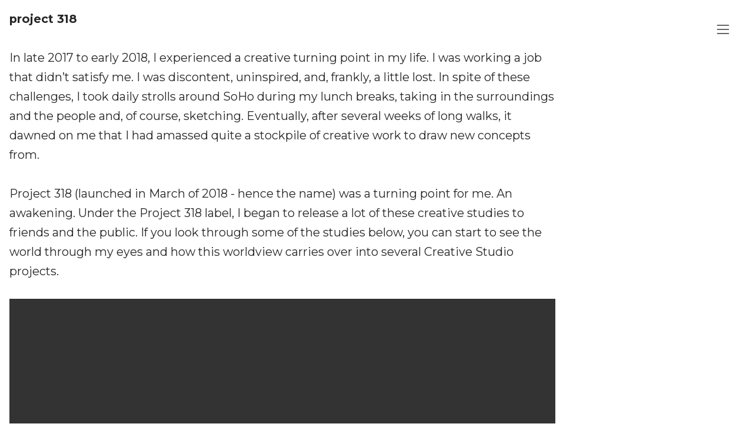

--- FILE ---
content_type: text/html; charset=UTF-8
request_url: https://kevinbanos.com/Project-3-18
body_size: 33471
content:
<!DOCTYPE html>
<!-- 

        Running on cargo.site

-->
<html lang="en" data-predefined-style="true" data-css-presets="true" data-css-preset data-typography-preset>
	<head>
<script>
				var __cargo_context__ = 'live';
				var __cargo_js_ver__ = 'c=2837859173';
				var __cargo_maint__ = false;
				
				
			</script>
					<meta http-equiv="X-UA-Compatible" content="IE=edge,chrome=1">
		<meta http-equiv="Content-Type" content="text/html; charset=utf-8">
		<meta name="viewport" content="initial-scale=1.0, maximum-scale=1.0, user-scalable=no">
		
			<meta name="robots" content="index,follow">
		<title>Project 3.18 — Kevin Banos</title>
		<meta name="description" content="project 318 In late 2017 to early 2018, I experienced a creative turning point in my life. I was working a job that didn’t satisfy me. I was discontent,...">
				<meta name="twitter:card" content="summary_large_image">
		<meta name="twitter:title" content="Project 3.18 — Kevin Banos">
		<meta name="twitter:description" content="project 318 In late 2017 to early 2018, I experienced a creative turning point in my life. I was working a job that didn’t satisfy me. I was discontent,...">
		<meta name="twitter:image" content="https://freight.cargo.site/w/1200/i/2c9b33cbbb9d91f08a80e909a7b7b310fa45c209190d465e79b088a4bdef81ae/KB-THUMBNAIL-02.png">
		<meta property="og:locale" content="en_US">
		<meta property="og:title" content="Project 3.18 — Kevin Banos">
		<meta property="og:description" content="project 318 In late 2017 to early 2018, I experienced a creative turning point in my life. I was working a job that didn’t satisfy me. I was discontent,...">
		<meta property="og:url" content="https://kevinbanos.com/Project-3-18">
		<meta property="og:image" content="https://freight.cargo.site/w/1200/i/2c9b33cbbb9d91f08a80e909a7b7b310fa45c209190d465e79b088a4bdef81ae/KB-THUMBNAIL-02.png">
		<meta property="og:type" content="website">

		<link rel="preconnect" href="https://static.cargo.site" crossorigin>
		<link rel="preconnect" href="https://freight.cargo.site" crossorigin>

		<link rel="preconnect" href="https://fonts.gstatic.com" crossorigin>
				<link rel="preconnect" href="https://type.cargo.site" crossorigin>

		<!--<link rel="preload" href="https://static.cargo.site/assets/social/IconFont-Regular-0.9.3.woff2" as="font" type="font/woff" crossorigin>-->

		

		<link href="https://freight.cargo.site/t/original/i/d3f64d2b7316d4c993193a3f4d1fef7e77d37bc10560269df5d864beda5a7b9e/KB-THUMBNAIL.ico" rel="shortcut icon">
		<link href="https://kevinbanos.com/rss" rel="alternate" type="application/rss+xml" title="Kevin Banos feed">

		<link href="//fonts.googleapis.com/css?family=Montserrat:400,700&c=2837859173&" id="" rel="stylesheet" type="text/css" />
<link href="https://kevinbanos.com/stylesheet?c=2837859173&1649275021" id="member_stylesheet" rel="stylesheet" type="text/css" />
<style id="">@font-face{font-family:Icons;src:url(https://static.cargo.site/assets/social/IconFont-Regular-0.9.3.woff2);unicode-range:U+E000-E15C,U+F0000,U+FE0E}@font-face{font-family:Icons;src:url(https://static.cargo.site/assets/social/IconFont-Regular-0.9.3.woff2);font-weight:240;unicode-range:U+E000-E15C,U+F0000,U+FE0E}@font-face{font-family:Icons;src:url(https://static.cargo.site/assets/social/IconFont-Regular-0.9.3.woff2);unicode-range:U+E000-E15C,U+F0000,U+FE0E;font-weight:400}@font-face{font-family:Icons;src:url(https://static.cargo.site/assets/social/IconFont-Regular-0.9.3.woff2);unicode-range:U+E000-E15C,U+F0000,U+FE0E;font-weight:600}@font-face{font-family:Icons;src:url(https://static.cargo.site/assets/social/IconFont-Regular-0.9.3.woff2);unicode-range:U+E000-E15C,U+F0000,U+FE0E;font-weight:800}@font-face{font-family:Icons;src:url(https://static.cargo.site/assets/social/IconFont-Regular-0.9.3.woff2);unicode-range:U+E000-E15C,U+F0000,U+FE0E;font-style:italic}@font-face{font-family:Icons;src:url(https://static.cargo.site/assets/social/IconFont-Regular-0.9.3.woff2);unicode-range:U+E000-E15C,U+F0000,U+FE0E;font-weight:200;font-style:italic}@font-face{font-family:Icons;src:url(https://static.cargo.site/assets/social/IconFont-Regular-0.9.3.woff2);unicode-range:U+E000-E15C,U+F0000,U+FE0E;font-weight:400;font-style:italic}@font-face{font-family:Icons;src:url(https://static.cargo.site/assets/social/IconFont-Regular-0.9.3.woff2);unicode-range:U+E000-E15C,U+F0000,U+FE0E;font-weight:600;font-style:italic}@font-face{font-family:Icons;src:url(https://static.cargo.site/assets/social/IconFont-Regular-0.9.3.woff2);unicode-range:U+E000-E15C,U+F0000,U+FE0E;font-weight:800;font-style:italic}body.iconfont-loading,body.iconfont-loading *{color:transparent!important}body{-moz-osx-font-smoothing:grayscale;-webkit-font-smoothing:antialiased;-webkit-text-size-adjust:none}body.no-scroll{overflow:hidden}/*!
 * Content
 */.page{word-wrap:break-word}:focus{outline:0}.pointer-events-none{pointer-events:none}.pointer-events-auto{pointer-events:auto}.pointer-events-none .page_content .audio-player,.pointer-events-none .page_content .shop_product,.pointer-events-none .page_content a,.pointer-events-none .page_content audio,.pointer-events-none .page_content button,.pointer-events-none .page_content details,.pointer-events-none .page_content iframe,.pointer-events-none .page_content img,.pointer-events-none .page_content input,.pointer-events-none .page_content video{pointer-events:auto}.pointer-events-none .page_content *>a,.pointer-events-none .page_content>a{position:relative}s *{text-transform:inherit}#toolset{position:fixed;bottom:10px;right:10px;z-index:8}.mobile #toolset,.template_site_inframe #toolset{display:none}#toolset a{display:block;height:24px;width:24px;margin:0;padding:0;text-decoration:none;background:rgba(0,0,0,.2)}#toolset a:hover{background:rgba(0,0,0,.8)}[data-adminview] #toolset a,[data-adminview] #toolset_admin a{background:rgba(0,0,0,.04);pointer-events:none;cursor:default}#toolset_admin a:active{background:rgba(0,0,0,.7)}#toolset_admin a svg>*{transform:scale(1.1) translate(0,-.5px);transform-origin:50% 50%}#toolset_admin a svg{pointer-events:none;width:100%!important;height:auto!important}#following-container{overflow:auto;-webkit-overflow-scrolling:touch}#following-container iframe{height:100%;width:100%;position:absolute;top:0;left:0;right:0;bottom:0}:root{--following-width:-400px;--following-animation-duration:450ms}@keyframes following-open{0%{transform:translateX(0)}100%{transform:translateX(var(--following-width))}}@keyframes following-open-inverse{0%{transform:translateX(0)}100%{transform:translateX(calc(-1 * var(--following-width)))}}@keyframes following-close{0%{transform:translateX(var(--following-width))}100%{transform:translateX(0)}}@keyframes following-close-inverse{0%{transform:translateX(calc(-1 * var(--following-width)))}100%{transform:translateX(0)}}body.animate-left{animation:following-open var(--following-animation-duration);animation-fill-mode:both;animation-timing-function:cubic-bezier(.24,1,.29,1)}#following-container.animate-left{animation:following-close-inverse var(--following-animation-duration);animation-fill-mode:both;animation-timing-function:cubic-bezier(.24,1,.29,1)}#following-container.animate-left #following-frame{animation:following-close var(--following-animation-duration);animation-fill-mode:both;animation-timing-function:cubic-bezier(.24,1,.29,1)}body.animate-right{animation:following-close var(--following-animation-duration);animation-fill-mode:both;animation-timing-function:cubic-bezier(.24,1,.29,1)}#following-container.animate-right{animation:following-open-inverse var(--following-animation-duration);animation-fill-mode:both;animation-timing-function:cubic-bezier(.24,1,.29,1)}#following-container.animate-right #following-frame{animation:following-open var(--following-animation-duration);animation-fill-mode:both;animation-timing-function:cubic-bezier(.24,1,.29,1)}.slick-slider{position:relative;display:block;-moz-box-sizing:border-box;box-sizing:border-box;-webkit-user-select:none;-moz-user-select:none;-ms-user-select:none;user-select:none;-webkit-touch-callout:none;-khtml-user-select:none;-ms-touch-action:pan-y;touch-action:pan-y;-webkit-tap-highlight-color:transparent}.slick-list{position:relative;display:block;overflow:hidden;margin:0;padding:0}.slick-list:focus{outline:0}.slick-list.dragging{cursor:pointer;cursor:hand}.slick-slider .slick-list,.slick-slider .slick-track{transform:translate3d(0,0,0);will-change:transform}.slick-track{position:relative;top:0;left:0;display:block}.slick-track:after,.slick-track:before{display:table;content:'';width:1px;height:1px;margin-top:-1px;margin-left:-1px}.slick-track:after{clear:both}.slick-loading .slick-track{visibility:hidden}.slick-slide{display:none;float:left;height:100%;min-height:1px}[dir=rtl] .slick-slide{float:right}.content .slick-slide img{display:inline-block}.content .slick-slide img:not(.image-zoom){cursor:pointer}.content .scrub .slick-list,.content .scrub .slick-slide img:not(.image-zoom){cursor:ew-resize}body.slideshow-scrub-dragging *{cursor:ew-resize!important}.content .slick-slide img:not([src]),.content .slick-slide img[src='']{width:100%;height:auto}.slick-slide.slick-loading img{display:none}.slick-slide.dragging img{pointer-events:none}.slick-initialized .slick-slide{display:block}.slick-loading .slick-slide{visibility:hidden}.slick-vertical .slick-slide{display:block;height:auto;border:1px solid transparent}.slick-arrow.slick-hidden{display:none}.slick-arrow{position:absolute;z-index:9;width:0;top:0;height:100%;cursor:pointer;will-change:opacity;-webkit-transition:opacity 333ms cubic-bezier(.4,0,.22,1);transition:opacity 333ms cubic-bezier(.4,0,.22,1)}.slick-arrow.hidden{opacity:0}.slick-arrow svg{position:absolute;width:36px;height:36px;top:0;left:0;right:0;bottom:0;margin:auto;transform:translate(.25px,.25px)}.slick-arrow svg.right-arrow{transform:translate(.25px,.25px) scaleX(-1)}.slick-arrow svg:active{opacity:.75}.slick-arrow svg .arrow-shape{fill:none!important;stroke:#fff;stroke-linecap:square}.slick-arrow svg .arrow-outline{fill:none!important;stroke-width:2.5px;stroke:rgba(0,0,0,.6);stroke-linecap:square}.slick-arrow.slick-next{right:0;text-align:right}.slick-next svg,.wallpaper-navigation .slick-next svg{margin-right:10px}.mobile .slick-next svg{margin-right:10px}.slick-arrow.slick-prev{text-align:left}.slick-prev svg,.wallpaper-navigation .slick-prev svg{margin-left:10px}.mobile .slick-prev svg{margin-left:10px}.loading_animation{display:none;vertical-align:middle;z-index:15;line-height:0;pointer-events:none;border-radius:100%}.loading_animation.hidden{display:none}.loading_animation.pulsing{opacity:0;display:inline-block;animation-delay:.1s;-webkit-animation-delay:.1s;-moz-animation-delay:.1s;animation-duration:12s;animation-iteration-count:infinite;animation:fade-pulse-in .5s ease-in-out;-moz-animation:fade-pulse-in .5s ease-in-out;-webkit-animation:fade-pulse-in .5s ease-in-out;-webkit-animation-fill-mode:forwards;-moz-animation-fill-mode:forwards;animation-fill-mode:forwards}.loading_animation.pulsing.no-delay{animation-delay:0s;-webkit-animation-delay:0s;-moz-animation-delay:0s}.loading_animation div{border-radius:100%}.loading_animation div svg{max-width:100%;height:auto}.loading_animation div,.loading_animation div svg{width:20px;height:20px}.loading_animation.full-width svg{width:100%;height:auto}.loading_animation.full-width.big svg{width:100px;height:100px}.loading_animation div svg>*{fill:#ccc}.loading_animation div{-webkit-animation:spin-loading 12s ease-out;-webkit-animation-iteration-count:infinite;-moz-animation:spin-loading 12s ease-out;-moz-animation-iteration-count:infinite;animation:spin-loading 12s ease-out;animation-iteration-count:infinite}.loading_animation.hidden{display:none}[data-backdrop] .loading_animation{position:absolute;top:15px;left:15px;z-index:99}.loading_animation.position-absolute.middle{top:calc(50% - 10px);left:calc(50% - 10px)}.loading_animation.position-absolute.topleft{top:0;left:0}.loading_animation.position-absolute.middleright{top:calc(50% - 10px);right:1rem}.loading_animation.position-absolute.middleleft{top:calc(50% - 10px);left:1rem}.loading_animation.gray div svg>*{fill:#999}.loading_animation.gray-dark div svg>*{fill:#666}.loading_animation.gray-darker div svg>*{fill:#555}.loading_animation.gray-light div svg>*{fill:#ccc}.loading_animation.white div svg>*{fill:rgba(255,255,255,.85)}.loading_animation.blue div svg>*{fill:#698fff}.loading_animation.inline{display:inline-block;margin-bottom:.5ex}.loading_animation.inline.left{margin-right:.5ex}@-webkit-keyframes fade-pulse-in{0%{opacity:0}50%{opacity:.5}100%{opacity:1}}@-moz-keyframes fade-pulse-in{0%{opacity:0}50%{opacity:.5}100%{opacity:1}}@keyframes fade-pulse-in{0%{opacity:0}50%{opacity:.5}100%{opacity:1}}@-webkit-keyframes pulsate{0%{opacity:1}50%{opacity:0}100%{opacity:1}}@-moz-keyframes pulsate{0%{opacity:1}50%{opacity:0}100%{opacity:1}}@keyframes pulsate{0%{opacity:1}50%{opacity:0}100%{opacity:1}}@-webkit-keyframes spin-loading{0%{transform:rotate(0)}9%{transform:rotate(1050deg)}18%{transform:rotate(-1090deg)}20%{transform:rotate(-1080deg)}23%{transform:rotate(-1080deg)}28%{transform:rotate(-1095deg)}29%{transform:rotate(-1065deg)}34%{transform:rotate(-1080deg)}35%{transform:rotate(-1050deg)}40%{transform:rotate(-1065deg)}41%{transform:rotate(-1035deg)}44%{transform:rotate(-1035deg)}47%{transform:rotate(-2160deg)}50%{transform:rotate(-2160deg)}56%{transform:rotate(45deg)}60%{transform:rotate(45deg)}80%{transform:rotate(6120deg)}100%{transform:rotate(0)}}@keyframes spin-loading{0%{transform:rotate(0)}9%{transform:rotate(1050deg)}18%{transform:rotate(-1090deg)}20%{transform:rotate(-1080deg)}23%{transform:rotate(-1080deg)}28%{transform:rotate(-1095deg)}29%{transform:rotate(-1065deg)}34%{transform:rotate(-1080deg)}35%{transform:rotate(-1050deg)}40%{transform:rotate(-1065deg)}41%{transform:rotate(-1035deg)}44%{transform:rotate(-1035deg)}47%{transform:rotate(-2160deg)}50%{transform:rotate(-2160deg)}56%{transform:rotate(45deg)}60%{transform:rotate(45deg)}80%{transform:rotate(6120deg)}100%{transform:rotate(0)}}[grid-row]{align-items:flex-start;box-sizing:border-box;display:-webkit-box;display:-webkit-flex;display:-ms-flexbox;display:flex;-webkit-flex-wrap:wrap;-ms-flex-wrap:wrap;flex-wrap:wrap}[grid-col]{box-sizing:border-box}[grid-row] [grid-col].empty:after{content:"\0000A0";cursor:text}body.mobile[data-adminview=content-editproject] [grid-row] [grid-col].empty:after{display:none}[grid-col=auto]{-webkit-box-flex:1;-webkit-flex:1;-ms-flex:1;flex:1}[grid-col=x12]{width:100%}[grid-col=x11]{width:50%}[grid-col=x10]{width:33.33%}[grid-col=x9]{width:25%}[grid-col=x8]{width:20%}[grid-col=x7]{width:16.666666667%}[grid-col=x6]{width:14.285714286%}[grid-col=x5]{width:12.5%}[grid-col=x4]{width:11.111111111%}[grid-col=x3]{width:10%}[grid-col=x2]{width:9.090909091%}[grid-col=x1]{width:8.333333333%}[grid-col="1"]{width:8.33333%}[grid-col="2"]{width:16.66667%}[grid-col="3"]{width:25%}[grid-col="4"]{width:33.33333%}[grid-col="5"]{width:41.66667%}[grid-col="6"]{width:50%}[grid-col="7"]{width:58.33333%}[grid-col="8"]{width:66.66667%}[grid-col="9"]{width:75%}[grid-col="10"]{width:83.33333%}[grid-col="11"]{width:91.66667%}[grid-col="12"]{width:100%}body.mobile [grid-responsive] [grid-col]{width:100%;-webkit-box-flex:none;-webkit-flex:none;-ms-flex:none;flex:none}[data-ce-host=true][contenteditable=true] [grid-pad]{pointer-events:none}[data-ce-host=true][contenteditable=true] [grid-pad]>*{pointer-events:auto}[grid-pad="0"]{padding:0}[grid-pad="0.25"]{padding:.125rem}[grid-pad="0.5"]{padding:.25rem}[grid-pad="0.75"]{padding:.375rem}[grid-pad="1"]{padding:.5rem}[grid-pad="1.25"]{padding:.625rem}[grid-pad="1.5"]{padding:.75rem}[grid-pad="1.75"]{padding:.875rem}[grid-pad="2"]{padding:1rem}[grid-pad="2.5"]{padding:1.25rem}[grid-pad="3"]{padding:1.5rem}[grid-pad="3.5"]{padding:1.75rem}[grid-pad="4"]{padding:2rem}[grid-pad="5"]{padding:2.5rem}[grid-pad="6"]{padding:3rem}[grid-pad="7"]{padding:3.5rem}[grid-pad="8"]{padding:4rem}[grid-pad="9"]{padding:4.5rem}[grid-pad="10"]{padding:5rem}[grid-gutter="0"]{margin:0}[grid-gutter="0.5"]{margin:-.25rem}[grid-gutter="1"]{margin:-.5rem}[grid-gutter="1.5"]{margin:-.75rem}[grid-gutter="2"]{margin:-1rem}[grid-gutter="2.5"]{margin:-1.25rem}[grid-gutter="3"]{margin:-1.5rem}[grid-gutter="3.5"]{margin:-1.75rem}[grid-gutter="4"]{margin:-2rem}[grid-gutter="5"]{margin:-2.5rem}[grid-gutter="6"]{margin:-3rem}[grid-gutter="7"]{margin:-3.5rem}[grid-gutter="8"]{margin:-4rem}[grid-gutter="10"]{margin:-5rem}[grid-gutter="12"]{margin:-6rem}[grid-gutter="14"]{margin:-7rem}[grid-gutter="16"]{margin:-8rem}[grid-gutter="18"]{margin:-9rem}[grid-gutter="20"]{margin:-10rem}small{max-width:100%;text-decoration:inherit}img:not([src]),img[src='']{outline:1px solid rgba(177,177,177,.4);outline-offset:-1px;content:url([data-uri])}img.image-zoom{cursor:-webkit-zoom-in;cursor:-moz-zoom-in;cursor:zoom-in}#imprimatur{color:#333;font-size:10px;font-family:-apple-system,BlinkMacSystemFont,"Segoe UI",Roboto,Oxygen,Ubuntu,Cantarell,"Open Sans","Helvetica Neue",sans-serif,"Sans Serif",Icons;/*!System*/position:fixed;opacity:.3;right:-28px;bottom:160px;transform:rotate(270deg);-ms-transform:rotate(270deg);-webkit-transform:rotate(270deg);z-index:8;text-transform:uppercase;color:#999;opacity:.5;padding-bottom:2px;text-decoration:none}.mobile #imprimatur{display:none}bodycopy cargo-link a{font-family:-apple-system,BlinkMacSystemFont,"Segoe UI",Roboto,Oxygen,Ubuntu,Cantarell,"Open Sans","Helvetica Neue",sans-serif,"Sans Serif",Icons;/*!System*/font-size:12px;font-style:normal;font-weight:400;transform:rotate(270deg);text-decoration:none;position:fixed!important;right:-27px;bottom:100px;text-decoration:none;letter-spacing:normal;background:0 0;border:0;border-bottom:0;outline:0}/*! PhotoSwipe Default UI CSS by Dmitry Semenov | photoswipe.com | MIT license */.pswp--has_mouse .pswp__button--arrow--left,.pswp--has_mouse .pswp__button--arrow--right,.pswp__ui{visibility:visible}.pswp--minimal--dark .pswp__top-bar,.pswp__button{background:0 0}.pswp,.pswp__bg,.pswp__container,.pswp__img--placeholder,.pswp__zoom-wrap,.quick-view-navigation{-webkit-backface-visibility:hidden}.pswp__button{cursor:pointer;opacity:1;-webkit-appearance:none;transition:opacity .2s;-webkit-box-shadow:none;box-shadow:none}.pswp__button-close>svg{top:10px;right:10px;margin-left:auto}.pswp--touch .quick-view-navigation{display:none}.pswp__ui{-webkit-font-smoothing:auto;opacity:1;z-index:1550}.quick-view-navigation{will-change:opacity;-webkit-transition:opacity 333ms cubic-bezier(.4,0,.22,1);transition:opacity 333ms cubic-bezier(.4,0,.22,1)}.quick-view-navigation .pswp__group .pswp__button{pointer-events:auto}.pswp__button>svg{position:absolute;width:36px;height:36px}.quick-view-navigation .pswp__group:active svg{opacity:.75}.pswp__button svg .shape-shape{fill:#fff}.pswp__button svg .shape-outline{fill:#000}.pswp__button-prev>svg{top:0;bottom:0;left:10px;margin:auto}.pswp__button-next>svg{top:0;bottom:0;right:10px;margin:auto}.quick-view-navigation .pswp__group .pswp__button-prev{position:absolute;left:0;top:0;width:0;height:100%}.quick-view-navigation .pswp__group .pswp__button-next{position:absolute;right:0;top:0;width:0;height:100%}.quick-view-navigation .close-button,.quick-view-navigation .left-arrow,.quick-view-navigation .right-arrow{transform:translate(.25px,.25px)}.quick-view-navigation .right-arrow{transform:translate(.25px,.25px) scaleX(-1)}.pswp__button svg .shape-outline{fill:transparent!important;stroke:#000;stroke-width:2.5px;stroke-linecap:square}.pswp__button svg .shape-shape{fill:transparent!important;stroke:#fff;stroke-width:1.5px;stroke-linecap:square}.pswp__bg,.pswp__scroll-wrap,.pswp__zoom-wrap{width:100%;position:absolute}.quick-view-navigation .pswp__group .pswp__button-close{margin:0}.pswp__container,.pswp__item,.pswp__zoom-wrap{right:0;bottom:0;top:0;position:absolute;left:0}.pswp__ui--hidden .pswp__button{opacity:.001}.pswp__ui--hidden .pswp__button,.pswp__ui--hidden .pswp__button *{pointer-events:none}.pswp .pswp__ui.pswp__ui--displaynone{display:none}.pswp__element--disabled{display:none!important}/*! PhotoSwipe main CSS by Dmitry Semenov | photoswipe.com | MIT license */.pswp{position:fixed;display:none;height:100%;width:100%;top:0;left:0;right:0;bottom:0;margin:auto;-ms-touch-action:none;touch-action:none;z-index:9999999;-webkit-text-size-adjust:100%;line-height:initial;letter-spacing:initial;outline:0}.pswp img{max-width:none}.pswp--zoom-disabled .pswp__img{cursor:default!important}.pswp--animate_opacity{opacity:.001;will-change:opacity;-webkit-transition:opacity 333ms cubic-bezier(.4,0,.22,1);transition:opacity 333ms cubic-bezier(.4,0,.22,1)}.pswp--open{display:block}.pswp--zoom-allowed .pswp__img{cursor:-webkit-zoom-in;cursor:-moz-zoom-in;cursor:zoom-in}.pswp--zoomed-in .pswp__img{cursor:-webkit-grab;cursor:-moz-grab;cursor:grab}.pswp--dragging .pswp__img{cursor:-webkit-grabbing;cursor:-moz-grabbing;cursor:grabbing}.pswp__bg{left:0;top:0;height:100%;opacity:0;transform:translateZ(0);will-change:opacity}.pswp__scroll-wrap{left:0;top:0;height:100%}.pswp__container,.pswp__zoom-wrap{-ms-touch-action:none;touch-action:none}.pswp__container,.pswp__img{-webkit-user-select:none;-moz-user-select:none;-ms-user-select:none;user-select:none;-webkit-tap-highlight-color:transparent;-webkit-touch-callout:none}.pswp__zoom-wrap{-webkit-transform-origin:left top;-ms-transform-origin:left top;transform-origin:left top;-webkit-transition:-webkit-transform 222ms cubic-bezier(.4,0,.22,1);transition:transform 222ms cubic-bezier(.4,0,.22,1)}.pswp__bg{-webkit-transition:opacity 222ms cubic-bezier(.4,0,.22,1);transition:opacity 222ms cubic-bezier(.4,0,.22,1)}.pswp--animated-in .pswp__bg,.pswp--animated-in .pswp__zoom-wrap{-webkit-transition:none;transition:none}.pswp--hide-overflow .pswp__scroll-wrap,.pswp--hide-overflow.pswp{overflow:hidden}.pswp__img{position:absolute;width:auto;height:auto;top:0;left:0}.pswp__img--placeholder--blank{background:#222}.pswp--ie .pswp__img{width:100%!important;height:auto!important;left:0;top:0}.pswp__ui--idle{opacity:0}.pswp__error-msg{position:absolute;left:0;top:50%;width:100%;text-align:center;font-size:14px;line-height:16px;margin-top:-8px;color:#ccc}.pswp__error-msg a{color:#ccc;text-decoration:underline}.pswp__error-msg{font-family:-apple-system,BlinkMacSystemFont,"Segoe UI",Roboto,Oxygen,Ubuntu,Cantarell,"Open Sans","Helvetica Neue",sans-serif}.quick-view.mouse-down .iframe-item{pointer-events:none!important}.quick-view-caption-positioner{pointer-events:none;width:100%;height:100%}.quick-view-caption-wrapper{margin:auto;position:absolute;bottom:0;left:0;right:0}.quick-view-horizontal-align-left .quick-view-caption-wrapper{margin-left:0}.quick-view-horizontal-align-right .quick-view-caption-wrapper{margin-right:0}[data-quick-view-caption]{transition:.1s opacity ease-in-out;position:absolute;bottom:0;left:0;right:0}.quick-view-horizontal-align-left [data-quick-view-caption]{text-align:left}.quick-view-horizontal-align-right [data-quick-view-caption]{text-align:right}.quick-view-caption{transition:.1s opacity ease-in-out}.quick-view-caption>*{display:inline-block}.quick-view-caption *{pointer-events:auto}.quick-view-caption.hidden{opacity:0}.shop_product .dropdown_wrapper{flex:0 0 100%;position:relative}.shop_product select{appearance:none;-moz-appearance:none;-webkit-appearance:none;outline:0;-webkit-font-smoothing:antialiased;-moz-osx-font-smoothing:grayscale;cursor:pointer;border-radius:0;white-space:nowrap;overflow:hidden!important;text-overflow:ellipsis}.shop_product select.dropdown::-ms-expand{display:none}.shop_product a{cursor:pointer;border-bottom:none;text-decoration:none}.shop_product a.out-of-stock{pointer-events:none}body.audio-player-dragging *{cursor:ew-resize!important}.audio-player{display:inline-flex;flex:1 0 calc(100% - 2px);width:calc(100% - 2px)}.audio-player .button{height:100%;flex:0 0 3.3rem;display:flex}.audio-player .separator{left:3.3rem;height:100%}.audio-player .buffer{width:0%;height:100%;transition:left .3s linear,width .3s linear}.audio-player.seeking .buffer{transition:left 0s,width 0s}.audio-player.seeking{user-select:none;-webkit-user-select:none;cursor:ew-resize}.audio-player.seeking *{user-select:none;-webkit-user-select:none;cursor:ew-resize}.audio-player .bar{overflow:hidden;display:flex;justify-content:space-between;align-content:center;flex-grow:1}.audio-player .progress{width:0%;height:100%;transition:width .3s linear}.audio-player.seeking .progress{transition:width 0s}.audio-player .pause,.audio-player .play{cursor:pointer;height:100%}.audio-player .note-icon{margin:auto 0;order:2;flex:0 1 auto}.audio-player .title{white-space:nowrap;overflow:hidden;text-overflow:ellipsis;pointer-events:none;user-select:none;padding:.5rem 0 .5rem 1rem;margin:auto auto auto 0;flex:0 3 auto;min-width:0;width:100%}.audio-player .total-time{flex:0 1 auto;margin:auto 0}.audio-player .current-time,.audio-player .play-text{flex:0 1 auto;margin:auto 0}.audio-player .stream-anim{user-select:none;margin:auto auto auto 0}.audio-player .stream-anim span{display:inline-block}.audio-player .buffer,.audio-player .current-time,.audio-player .note-svg,.audio-player .play-text,.audio-player .separator,.audio-player .total-time{user-select:none;pointer-events:none}.audio-player .buffer,.audio-player .play-text,.audio-player .progress{position:absolute}.audio-player,.audio-player .bar,.audio-player .button,.audio-player .current-time,.audio-player .note-icon,.audio-player .pause,.audio-player .play,.audio-player .total-time{position:relative}body.mobile .audio-player,body.mobile .audio-player *{-webkit-touch-callout:none}#standalone-admin-frame{border:0;width:400px;position:absolute;right:0;top:0;height:100vh;z-index:99}body[standalone-admin=true] #standalone-admin-frame{transform:translate(0,0)}body[standalone-admin=true] .main_container{width:calc(100% - 400px)}body[standalone-admin=false] #standalone-admin-frame{transform:translate(100%,0)}body[standalone-admin=false] .main_container{width:100%}.toggle_standaloneAdmin{position:fixed;top:0;right:400px;height:40px;width:40px;z-index:999;cursor:pointer;background-color:rgba(0,0,0,.4)}.toggle_standaloneAdmin:active{opacity:.7}body[standalone-admin=false] .toggle_standaloneAdmin{right:0}.toggle_standaloneAdmin *{color:#fff;fill:#fff}.toggle_standaloneAdmin svg{padding:6px;width:100%;height:100%;opacity:.85}body[standalone-admin=false] .toggle_standaloneAdmin #close,body[standalone-admin=true] .toggle_standaloneAdmin #backdropsettings{display:none}.toggle_standaloneAdmin>div{width:100%;height:100%}#admin_toggle_button{position:fixed;top:50%;transform:translate(0,-50%);right:400px;height:36px;width:12px;z-index:999;cursor:pointer;background-color:rgba(0,0,0,.09);padding-left:2px;margin-right:5px}#admin_toggle_button .bar{content:'';background:rgba(0,0,0,.09);position:fixed;width:5px;bottom:0;top:0;z-index:10}#admin_toggle_button:active{background:rgba(0,0,0,.065)}#admin_toggle_button *{color:#fff;fill:#fff}#admin_toggle_button svg{padding:0;width:16px;height:36px;margin-left:1px;opacity:1}#admin_toggle_button svg *{fill:#fff;opacity:1}#admin_toggle_button[data-state=closed] .toggle_admin_close{display:none}#admin_toggle_button[data-state=closed],#admin_toggle_button[data-state=closed] .toggle_admin_open{width:20px;cursor:pointer;margin:0}#admin_toggle_button[data-state=closed] svg{margin-left:2px}#admin_toggle_button[data-state=open] .toggle_admin_open{display:none}select,select *{text-rendering:auto!important}b b{font-weight:inherit}*{-webkit-box-sizing:border-box;-moz-box-sizing:border-box;box-sizing:border-box}customhtml>*{position:relative;z-index:10}body,html{min-height:100vh;margin:0;padding:0}html{touch-action:manipulation;position:relative;background-color:#fff}.main_container{min-height:100vh;width:100%;overflow:hidden}.container{display:-webkit-box;display:-webkit-flex;display:-moz-box;display:-ms-flexbox;display:flex;-webkit-flex-wrap:wrap;-moz-flex-wrap:wrap;-ms-flex-wrap:wrap;flex-wrap:wrap;max-width:100%;width:100%;overflow:visible}.container{align-items:flex-start;-webkit-align-items:flex-start}.page{z-index:2}.page ul li>text-limit{display:block}.content,.content_container,.pinned{-webkit-flex:1 0 auto;-moz-flex:1 0 auto;-ms-flex:1 0 auto;flex:1 0 auto;max-width:100%}.content_container{width:100%}.content_container.full_height{min-height:100vh}.page_background{position:absolute;top:0;left:0;width:100%;height:100%}.page_container{position:relative;overflow:visible;width:100%}.backdrop{position:absolute;top:0;z-index:1;width:100%;height:100%;max-height:100vh}.backdrop>div{position:absolute;top:0;left:0;width:100%;height:100%;-webkit-backface-visibility:hidden;backface-visibility:hidden;transform:translate3d(0,0,0);contain:strict}[data-backdrop].backdrop>div[data-overflowing]{max-height:100vh;position:absolute;top:0;left:0}body.mobile [split-responsive]{display:flex;flex-direction:column}body.mobile [split-responsive] .container{width:100%;order:2}body.mobile [split-responsive] .backdrop{position:relative;height:50vh;width:100%;order:1}body.mobile [split-responsive] [data-auxiliary].backdrop{position:absolute;height:50vh;width:100%;order:1}.page{position:relative;z-index:2}img[data-align=left]{float:left}img[data-align=right]{float:right}[data-rotation]{transform-origin:center center}.content .page_content:not([contenteditable=true]) [data-draggable]{pointer-events:auto!important;backface-visibility:hidden}.preserve-3d{-moz-transform-style:preserve-3d;transform-style:preserve-3d}.content .page_content:not([contenteditable=true]) [data-draggable] iframe{pointer-events:none!important}.dragging-active iframe{pointer-events:none!important}.content .page_content:not([contenteditable=true]) [data-draggable]:active{opacity:1}.content .scroll-transition-fade{transition:transform 1s ease-in-out,opacity .8s ease-in-out}.content .scroll-transition-fade.below-viewport{opacity:0;transform:translateY(40px)}.mobile.full_width .page_container:not([split-layout]) .container_width{width:100%}[data-view=pinned_bottom] .bottom_pin_invisibility{visibility:hidden}.pinned{position:relative;width:100%}.pinned .page_container.accommodate:not(.fixed):not(.overlay){z-index:2}.pinned .page_container.overlay{position:absolute;z-index:4}.pinned .page_container.overlay.fixed{position:fixed}.pinned .page_container.overlay.fixed .page{max-height:100vh;-webkit-overflow-scrolling:touch}.pinned .page_container.overlay.fixed .page.allow-scroll{overflow-y:auto;overflow-x:hidden}.pinned .page_container.overlay.fixed .page.allow-scroll{align-items:flex-start;-webkit-align-items:flex-start}.pinned .page_container .page.allow-scroll::-webkit-scrollbar{width:0;background:0 0;display:none}.pinned.pinned_top .page_container.overlay{left:0;top:0}.pinned.pinned_bottom .page_container.overlay{left:0;bottom:0}div[data-container=set]:empty{margin-top:1px}.thumbnails{position:relative;z-index:1}[thumbnails=grid]{align-items:baseline}[thumbnails=justify] .thumbnail{box-sizing:content-box}[thumbnails][data-padding-zero] .thumbnail{margin-bottom:-1px}[thumbnails=montessori] .thumbnail{pointer-events:auto;position:absolute}[thumbnails] .thumbnail>a{display:block;text-decoration:none}[thumbnails=montessori]{height:0}[thumbnails][data-resizing],[thumbnails][data-resizing] *{cursor:nwse-resize}[thumbnails] .thumbnail .resize-handle{cursor:nwse-resize;width:26px;height:26px;padding:5px;position:absolute;opacity:.75;right:-1px;bottom:-1px;z-index:100}[thumbnails][data-resizing] .resize-handle{display:none}[thumbnails] .thumbnail .resize-handle svg{position:absolute;top:0;left:0}[thumbnails] .thumbnail .resize-handle:hover{opacity:1}[data-can-move].thumbnail .resize-handle svg .resize_path_outline{fill:#fff}[data-can-move].thumbnail .resize-handle svg .resize_path{fill:#000}[thumbnails=montessori] .thumbnail_sizer{height:0;width:100%;position:relative;padding-bottom:100%;pointer-events:none}[thumbnails] .thumbnail img{display:block;min-height:3px;margin-bottom:0}[thumbnails] .thumbnail img:not([src]),img[src=""]{margin:0!important;width:100%;min-height:3px;height:100%!important;position:absolute}[aspect-ratio="1x1"].thumb_image{height:0;padding-bottom:100%;overflow:hidden}[aspect-ratio="4x3"].thumb_image{height:0;padding-bottom:75%;overflow:hidden}[aspect-ratio="16x9"].thumb_image{height:0;padding-bottom:56.25%;overflow:hidden}[thumbnails] .thumb_image{width:100%;position:relative}[thumbnails][thumbnail-vertical-align=top]{align-items:flex-start}[thumbnails][thumbnail-vertical-align=middle]{align-items:center}[thumbnails][thumbnail-vertical-align=bottom]{align-items:baseline}[thumbnails][thumbnail-horizontal-align=left]{justify-content:flex-start}[thumbnails][thumbnail-horizontal-align=middle]{justify-content:center}[thumbnails][thumbnail-horizontal-align=right]{justify-content:flex-end}.thumb_image.default_image>svg{position:absolute;top:0;left:0;bottom:0;right:0;width:100%;height:100%}.thumb_image.default_image{outline:1px solid #ccc;outline-offset:-1px;position:relative}.mobile.full_width [data-view=Thumbnail] .thumbnails_width{width:100%}.content [data-draggable] a:active,.content [data-draggable] img:active{opacity:initial}.content .draggable-dragging{opacity:initial}[data-draggable].draggable_visible{visibility:visible}[data-draggable].draggable_hidden{visibility:hidden}.gallery_card [data-draggable],.marquee [data-draggable]{visibility:inherit}[data-draggable]{visibility:visible;background-color:rgba(0,0,0,.003)}#site_menu_panel_container .image-gallery:not(.initialized){height:0;padding-bottom:100%;min-height:initial}.image-gallery:not(.initialized){min-height:100vh;visibility:hidden;width:100%}.image-gallery .gallery_card img{display:block;width:100%;height:auto}.image-gallery .gallery_card{transform-origin:center}.image-gallery .gallery_card.dragging{opacity:.1;transform:initial!important}.image-gallery:not([image-gallery=slideshow]) .gallery_card iframe:only-child,.image-gallery:not([image-gallery=slideshow]) .gallery_card video:only-child{width:100%;height:100%;top:0;left:0;position:absolute}.image-gallery[image-gallery=slideshow] .gallery_card video[muted][autoplay]:not([controls]),.image-gallery[image-gallery=slideshow] .gallery_card video[muted][data-autoplay]:not([controls]){pointer-events:none}.image-gallery [image-gallery-pad="0"] video:only-child{object-fit:cover;height:calc(100% + 1px)}div.image-gallery>a,div.image-gallery>iframe,div.image-gallery>img,div.image-gallery>video{display:none}[image-gallery-row]{align-items:flex-start;box-sizing:border-box;display:-webkit-box;display:-webkit-flex;display:-ms-flexbox;display:flex;-webkit-flex-wrap:wrap;-ms-flex-wrap:wrap;flex-wrap:wrap}.image-gallery .gallery_card_image{width:100%;position:relative}[data-predefined-style=true] .image-gallery a.gallery_card{display:block;border:none}[image-gallery-col]{box-sizing:border-box}[image-gallery-col=x12]{width:100%}[image-gallery-col=x11]{width:50%}[image-gallery-col=x10]{width:33.33%}[image-gallery-col=x9]{width:25%}[image-gallery-col=x8]{width:20%}[image-gallery-col=x7]{width:16.666666667%}[image-gallery-col=x6]{width:14.285714286%}[image-gallery-col=x5]{width:12.5%}[image-gallery-col=x4]{width:11.111111111%}[image-gallery-col=x3]{width:10%}[image-gallery-col=x2]{width:9.090909091%}[image-gallery-col=x1]{width:8.333333333%}.content .page_content [image-gallery-pad].image-gallery{pointer-events:none}.content .page_content [image-gallery-pad].image-gallery .gallery_card_image>*,.content .page_content [image-gallery-pad].image-gallery .gallery_image_caption{pointer-events:auto}.content .page_content [image-gallery-pad="0"]{padding:0}.content .page_content [image-gallery-pad="0.25"]{padding:.125rem}.content .page_content [image-gallery-pad="0.5"]{padding:.25rem}.content .page_content [image-gallery-pad="0.75"]{padding:.375rem}.content .page_content [image-gallery-pad="1"]{padding:.5rem}.content .page_content [image-gallery-pad="1.25"]{padding:.625rem}.content .page_content [image-gallery-pad="1.5"]{padding:.75rem}.content .page_content [image-gallery-pad="1.75"]{padding:.875rem}.content .page_content [image-gallery-pad="2"]{padding:1rem}.content .page_content [image-gallery-pad="2.5"]{padding:1.25rem}.content .page_content [image-gallery-pad="3"]{padding:1.5rem}.content .page_content [image-gallery-pad="3.5"]{padding:1.75rem}.content .page_content [image-gallery-pad="4"]{padding:2rem}.content .page_content [image-gallery-pad="5"]{padding:2.5rem}.content .page_content [image-gallery-pad="6"]{padding:3rem}.content .page_content [image-gallery-pad="7"]{padding:3.5rem}.content .page_content [image-gallery-pad="8"]{padding:4rem}.content .page_content [image-gallery-pad="9"]{padding:4.5rem}.content .page_content [image-gallery-pad="10"]{padding:5rem}.content .page_content [image-gallery-gutter="0"]{margin:0}.content .page_content [image-gallery-gutter="0.5"]{margin:-.25rem}.content .page_content [image-gallery-gutter="1"]{margin:-.5rem}.content .page_content [image-gallery-gutter="1.5"]{margin:-.75rem}.content .page_content [image-gallery-gutter="2"]{margin:-1rem}.content .page_content [image-gallery-gutter="2.5"]{margin:-1.25rem}.content .page_content [image-gallery-gutter="3"]{margin:-1.5rem}.content .page_content [image-gallery-gutter="3.5"]{margin:-1.75rem}.content .page_content [image-gallery-gutter="4"]{margin:-2rem}.content .page_content [image-gallery-gutter="5"]{margin:-2.5rem}.content .page_content [image-gallery-gutter="6"]{margin:-3rem}.content .page_content [image-gallery-gutter="7"]{margin:-3.5rem}.content .page_content [image-gallery-gutter="8"]{margin:-4rem}.content .page_content [image-gallery-gutter="10"]{margin:-5rem}.content .page_content [image-gallery-gutter="12"]{margin:-6rem}.content .page_content [image-gallery-gutter="14"]{margin:-7rem}.content .page_content [image-gallery-gutter="16"]{margin:-8rem}.content .page_content [image-gallery-gutter="18"]{margin:-9rem}.content .page_content [image-gallery-gutter="20"]{margin:-10rem}[image-gallery=slideshow]:not(.initialized)>*{min-height:1px;opacity:0;min-width:100%}[image-gallery=slideshow][data-constrained-by=height] [image-gallery-vertical-align].slick-track{align-items:flex-start}[image-gallery=slideshow] img.image-zoom:active{opacity:initial}[image-gallery=slideshow].slick-initialized .gallery_card{pointer-events:none}[image-gallery=slideshow].slick-initialized .gallery_card.slick-current{pointer-events:auto}[image-gallery=slideshow] .gallery_card:not(.has_caption){line-height:0}.content .page_content [image-gallery=slideshow].image-gallery>*{pointer-events:auto}.content [image-gallery=slideshow].image-gallery.slick-initialized .gallery_card{overflow:hidden;margin:0;display:flex;flex-flow:row wrap;flex-shrink:0}.content [image-gallery=slideshow].image-gallery.slick-initialized .gallery_card.slick-current{overflow:visible}[image-gallery=slideshow] .gallery_image_caption{opacity:1;transition:opacity .3s;-webkit-transition:opacity .3s;width:100%;margin-left:auto;margin-right:auto;clear:both}[image-gallery-horizontal-align=left] .gallery_image_caption{text-align:left}[image-gallery-horizontal-align=middle] .gallery_image_caption{text-align:center}[image-gallery-horizontal-align=right] .gallery_image_caption{text-align:right}[image-gallery=slideshow][data-slideshow-in-transition] .gallery_image_caption{opacity:0;transition:opacity .3s;-webkit-transition:opacity .3s}[image-gallery=slideshow] .gallery_card_image{width:initial;margin:0;display:inline-block}[image-gallery=slideshow] .gallery_card img{margin:0;display:block}[image-gallery=slideshow][data-exploded]{align-items:flex-start;box-sizing:border-box;display:-webkit-box;display:-webkit-flex;display:-ms-flexbox;display:flex;-webkit-flex-wrap:wrap;-ms-flex-wrap:wrap;flex-wrap:wrap;justify-content:flex-start;align-content:flex-start}[image-gallery=slideshow][data-exploded] .gallery_card{padding:1rem;width:16.666%}[image-gallery=slideshow][data-exploded] .gallery_card_image{height:0;display:block;width:100%}[image-gallery=grid]{align-items:baseline}[image-gallery=grid] .gallery_card.has_caption .gallery_card_image{display:block}[image-gallery=grid] [image-gallery-pad="0"].gallery_card{margin-bottom:-1px}[image-gallery=grid] .gallery_card img{margin:0}[image-gallery=columns] .gallery_card img{margin:0}[image-gallery=justify]{align-items:flex-start}[image-gallery=justify] .gallery_card img{margin:0}[image-gallery=montessori][image-gallery-row]{display:block}[image-gallery=montessori] a.gallery_card,[image-gallery=montessori] div.gallery_card{position:absolute;pointer-events:auto}[image-gallery=montessori][data-can-move] .gallery_card,[image-gallery=montessori][data-can-move] .gallery_card .gallery_card_image,[image-gallery=montessori][data-can-move] .gallery_card .gallery_card_image>*{cursor:move}[image-gallery=montessori]{position:relative;height:0}[image-gallery=freeform] .gallery_card{position:relative}[image-gallery=freeform] [image-gallery-pad="0"].gallery_card{margin-bottom:-1px}[image-gallery-vertical-align]{display:flex;flex-flow:row wrap}[image-gallery-vertical-align].slick-track{display:flex;flex-flow:row nowrap}.image-gallery .slick-list{margin-bottom:-.3px}[image-gallery-vertical-align=top]{align-content:flex-start;align-items:flex-start}[image-gallery-vertical-align=middle]{align-items:center;align-content:center}[image-gallery-vertical-align=bottom]{align-content:flex-end;align-items:flex-end}[image-gallery-horizontal-align=left]{justify-content:flex-start}[image-gallery-horizontal-align=middle]{justify-content:center}[image-gallery-horizontal-align=right]{justify-content:flex-end}.image-gallery[data-resizing],.image-gallery[data-resizing] *{cursor:nwse-resize!important}.image-gallery .gallery_card .resize-handle,.image-gallery .gallery_card .resize-handle *{cursor:nwse-resize!important}.image-gallery .gallery_card .resize-handle{width:26px;height:26px;padding:5px;position:absolute;opacity:.75;right:-1px;bottom:-1px;z-index:10}.image-gallery[data-resizing] .resize-handle{display:none}.image-gallery .gallery_card .resize-handle svg{cursor:nwse-resize!important;position:absolute;top:0;left:0}.image-gallery .gallery_card .resize-handle:hover{opacity:1}[data-can-move].gallery_card .resize-handle svg .resize_path_outline{fill:#fff}[data-can-move].gallery_card .resize-handle svg .resize_path{fill:#000}[image-gallery=montessori] .thumbnail_sizer{height:0;width:100%;position:relative;padding-bottom:100%;pointer-events:none}#site_menu_button{display:block;text-decoration:none;pointer-events:auto;z-index:9;vertical-align:top;cursor:pointer;box-sizing:content-box;font-family:Icons}#site_menu_button.custom_icon{padding:0;line-height:0}#site_menu_button.custom_icon img{width:100%;height:auto}#site_menu_wrapper.disabled #site_menu_button{display:none}#site_menu_wrapper.mobile_only #site_menu_button{display:none}body.mobile #site_menu_wrapper.mobile_only:not(.disabled) #site_menu_button:not(.active){display:block}#site_menu_panel_container[data-type=cargo_menu] #site_menu_panel{display:block;position:fixed;top:0;right:0;bottom:0;left:0;z-index:10;cursor:default}.site_menu{pointer-events:auto;position:absolute;z-index:11;top:0;bottom:0;line-height:0;max-width:400px;min-width:300px;font-size:20px;text-align:left;background:rgba(20,20,20,.95);padding:20px 30px 90px 30px;overflow-y:auto;overflow-x:hidden;display:-webkit-box;display:-webkit-flex;display:-ms-flexbox;display:flex;-webkit-box-orient:vertical;-webkit-box-direction:normal;-webkit-flex-direction:column;-ms-flex-direction:column;flex-direction:column;-webkit-box-pack:start;-webkit-justify-content:flex-start;-ms-flex-pack:start;justify-content:flex-start}body.mobile #site_menu_wrapper .site_menu{-webkit-overflow-scrolling:touch;min-width:auto;max-width:100%;width:100%;padding:20px}#site_menu_wrapper[data-sitemenu-position=bottom-left] #site_menu,#site_menu_wrapper[data-sitemenu-position=top-left] #site_menu{left:0}#site_menu_wrapper[data-sitemenu-position=bottom-right] #site_menu,#site_menu_wrapper[data-sitemenu-position=top-right] #site_menu{right:0}#site_menu_wrapper[data-type=page] .site_menu{right:0;left:0;width:100%;padding:0;margin:0;background:0 0}.site_menu_wrapper.open .site_menu{display:block}.site_menu div{display:block}.site_menu a{text-decoration:none;display:inline-block;color:rgba(255,255,255,.75);max-width:100%;overflow:hidden;white-space:nowrap;text-overflow:ellipsis;line-height:1.4}.site_menu div a.active{color:rgba(255,255,255,.4)}.site_menu div.set-link>a{font-weight:700}.site_menu div.hidden{display:none}.site_menu .close{display:block;position:absolute;top:0;right:10px;font-size:60px;line-height:50px;font-weight:200;color:rgba(255,255,255,.4);cursor:pointer;user-select:none}#site_menu_panel_container .page_container{position:relative;overflow:hidden;background:0 0;z-index:2}#site_menu_panel_container .site_menu_page_wrapper{position:fixed;top:0;left:0;overflow-y:auto;-webkit-overflow-scrolling:touch;height:100%;width:100%;z-index:100}#site_menu_panel_container .site_menu_page_wrapper .backdrop{pointer-events:none}#site_menu_panel_container #site_menu_page_overlay{position:fixed;top:0;right:0;bottom:0;left:0;cursor:default;z-index:1}#shop_button{display:block;text-decoration:none;pointer-events:auto;z-index:9;vertical-align:top;cursor:pointer;box-sizing:content-box;font-family:Icons}#shop_button.custom_icon{padding:0;line-height:0}#shop_button.custom_icon img{width:100%;height:auto}#shop_button.disabled{display:none}.loading[data-loading]{display:none;position:fixed;bottom:8px;left:8px;z-index:100}.new_site_button_wrapper{font-size:1.8rem;font-weight:400;color:rgba(0,0,0,.85);font-family:-apple-system,BlinkMacSystemFont,'Segoe UI',Roboto,Oxygen,Ubuntu,Cantarell,'Open Sans','Helvetica Neue',sans-serif,'Sans Serif',Icons;font-style:normal;line-height:1.4;color:#fff;position:fixed;bottom:0;right:0;z-index:999}body.template_site #toolset{display:none!important}body.mobile .new_site_button{display:none}.new_site_button{display:flex;height:44px;cursor:pointer}.new_site_button .plus{width:44px;height:100%}.new_site_button .plus svg{width:100%;height:100%}.new_site_button .plus svg line{stroke:#000;stroke-width:2px}.new_site_button .plus:after,.new_site_button .plus:before{content:'';width:30px;height:2px}.new_site_button .text{background:#0fce83;display:none;padding:7.5px 15px 7.5px 15px;height:100%;font-size:20px;color:#222}.new_site_button:active{opacity:.8}.new_site_button.show_full .text{display:block}.new_site_button.show_full .plus{display:none}html:not(.admin-wrapper) .template_site #confirm_modal [data-progress] .progress-indicator:after{content:'Generating Site...';padding:7.5px 15px;right:-200px;color:#000}bodycopy svg.marker-overlay,bodycopy svg.marker-overlay *{transform-origin:0 0;-webkit-transform-origin:0 0;box-sizing:initial}bodycopy svg#svgroot{box-sizing:initial}bodycopy svg.marker-overlay{padding:inherit;position:absolute;left:0;top:0;width:100%;height:100%;min-height:1px;overflow:visible;pointer-events:none;z-index:999}bodycopy svg.marker-overlay *{pointer-events:initial}bodycopy svg.marker-overlay text{letter-spacing:initial}bodycopy svg.marker-overlay a{cursor:pointer}.marquee:not(.torn-down){overflow:hidden;width:100%;position:relative;padding-bottom:.25em;padding-top:.25em;margin-bottom:-.25em;margin-top:-.25em;contain:layout}.marquee .marquee_contents{will-change:transform;display:flex;flex-direction:column}.marquee[behavior][direction].torn-down{white-space:normal}.marquee[behavior=bounce] .marquee_contents{display:block;float:left;clear:both}.marquee[behavior=bounce] .marquee_inner{display:block}.marquee[behavior=bounce][direction=vertical] .marquee_contents{width:100%}.marquee[behavior=bounce][direction=diagonal] .marquee_inner:last-child,.marquee[behavior=bounce][direction=vertical] .marquee_inner:last-child{position:relative;visibility:hidden}.marquee[behavior=bounce][direction=horizontal],.marquee[behavior=scroll][direction=horizontal]{white-space:pre}.marquee[behavior=scroll][direction=horizontal] .marquee_contents{display:inline-flex;white-space:nowrap;min-width:100%}.marquee[behavior=scroll][direction=horizontal] .marquee_inner{min-width:100%}.marquee[behavior=scroll] .marquee_inner:first-child{will-change:transform;position:absolute;width:100%;top:0;left:0}.cycle{display:none}</style>
<script type="text/json" data-set="defaults" >{"current_offset":0,"current_page":1,"cargo_url":"kbnewinprogress","is_domain":true,"is_mobile":false,"is_tablet":false,"is_phone":false,"api_path":"https:\/\/kevinbanos.com\/_api","is_editor":false,"is_template":false,"is_direct_link":true,"direct_link_pid":14436217}</script>
<script type="text/json" data-set="DisplayOptions" >{"user_id":810201,"pagination_count":24,"title_in_project":true,"disable_project_scroll":false,"learning_cargo_seen":true,"resource_url":null,"use_sets":null,"sets_are_clickable":null,"set_links_position":null,"sticky_pages":null,"total_projects":0,"slideshow_responsive":false,"slideshow_thumbnails_header":true,"layout_options":{"content_position":"left_cover","content_width":"75","content_margin":"5","main_margin":"1.5","text_alignment":"text_left","vertical_position":"vertical_top","bgcolor":"rgb(255, 255, 255)","WebFontConfig":{"cargo":{"families":{"Neue Haas Grotesk":{"variants":["n4","i4","n5","i5","n7","i7"]},"Golos Text":{"variants":["n4","n5","n6","n7","n9"]}}},"google":{"families":{"Montserrat":{"variants":["400","700"]}}},"system":{"families":{"-apple-system":{"variants":["n4"]}}}},"links_orientation":"links_horizontal","viewport_size":"phone","mobile_zoom":"13","mobile_view":"desktop","mobile_padding":"-6.8","mobile_formatting":false,"width_unit":"rem","text_width":"66","is_feed":false,"limit_vertical_images":true,"image_zoom":true,"mobile_images_full_width":false,"responsive_columns":"1","responsive_thumbnails_padding":"0.7","enable_sitemenu":false,"sitemenu_mobileonly":false,"menu_position":"top-left","sitemenu_option":"cargo_menu","responsive_row_height":"75","advanced_padding_enabled":false,"main_margin_top":"1.5","main_margin_right":"1.5","main_margin_bottom":"1.5","main_margin_left":"1.5","mobile_pages_full_width":true,"scroll_transition":true,"image_full_zoom":true,"quick_view_height":"100","quick_view_width":"100","quick_view_alignment":"quick_view_center_center","advanced_quick_view_padding_enabled":false,"quick_view_padding":"2.5","quick_view_padding_top":"2.5","quick_view_padding_bottom":"2.5","quick_view_padding_left":"2.5","quick_view_padding_right":"2.5","quick_content_alignment":"quick_content_center_center","close_quick_view_on_scroll":true,"show_quick_view_ui":true,"quick_view_bgcolor":"","quick_view_caption":false},"element_sort":{"no-group":[{"name":"Navigation","isActive":true},{"name":"Header Text","isActive":true},{"name":"Content","isActive":true},{"name":"Header Image","isActive":false}]},"site_menu_options":{"display_type":"cargo_menu","enable":true,"mobile_only":false,"position":"top-right","single_page_id":"14401147","icon":"\ue131","show_homepage":false,"single_page_url":"Menu","custom_icon":false,"overlay_sitemenu_page":false},"ecommerce_options":{"enable_ecommerce_button":false,"shop_button_position":"bottom-right","shop_icon":"\ue138","custom_icon":false,"shop_icon_text":"CART","icon":"","enable_geofencing":false,"enabled_countries":["AF","AX","AL","DZ","AS","AD","AO","AI","AQ","AG","AR","AM","AW","AU","AT","AZ","BS","BH","BD","BB","BY","BE","BZ","BJ","BM","BT","BO","BQ","BA","BW","BV","BR","IO","BN","BG","BF","BI","KH","CM","CA","CV","KY","CF","TD","CL","CN","CX","CC","CO","KM","CG","CD","CK","CR","CI","HR","CU","CW","CY","CZ","DK","DJ","DM","DO","EC","EG","SV","GQ","ER","EE","ET","FK","FO","FJ","FI","FR","GF","PF","TF","GA","GM","GE","DE","GH","GI","GR","GL","GD","GP","GU","GT","GG","GN","GW","GY","HT","HM","VA","HN","HK","HU","IS","IN","ID","IR","IQ","IE","IM","IL","IT","JM","JP","JE","JO","KZ","KE","KI","KP","KR","KW","KG","LA","LV","LB","LS","LR","LY","LI","LT","LU","MO","MK","MG","MW","MY","MV","ML","MT","MH","MQ","MR","MU","YT","MX","FM","MD","MC","MN","ME","MS","MA","MZ","MM","NA","NR","NP","NL","NC","NZ","NI","NE","NG","NU","NF","MP","NO","OM","PK","PW","PS","PA","PG","PY","PE","PH","PN","PL","PT","PR","QA","RE","RO","RU","RW","BL","SH","KN","LC","MF","PM","VC","WS","SM","ST","SA","SN","RS","SC","SL","SG","SX","SK","SI","SB","SO","ZA","GS","SS","ES","LK","SD","SR","SJ","SZ","SE","CH","SY","TW","TJ","TZ","TH","TL","TG","TK","TO","TT","TN","TR","TM","TC","TV","UG","UA","AE","GB","US","UM","UY","UZ","VU","VE","VN","VG","VI","WF","EH","YE","ZM","ZW"]}}</script>
<script type="text/json" data-set="Site" >{"id":"810201","direct_link":"https:\/\/kevinbanos.com","display_url":"kevinbanos.com","site_url":"kbnewinprogress","account_shop_id":7341,"has_ecommerce":false,"has_shop":true,"ecommerce_key_public":null,"cargo_spark_button":false,"following_url":null,"website_title":"Kevin Banos","meta_tags":"","meta_description":"","meta_head":"","homepage_id":"16948549","css_url":"https:\/\/kevinbanos.com\/stylesheet","rss_url":"https:\/\/kevinbanos.com\/rss","js_url":"\/_jsapps\/design\/design.js","favicon_url":"https:\/\/freight.cargo.site\/t\/original\/i\/d3f64d2b7316d4c993193a3f4d1fef7e77d37bc10560269df5d864beda5a7b9e\/KB-THUMBNAIL.ico","home_url":"https:\/\/cargo.site","auth_url":"https:\/\/cargo.site","profile_url":null,"profile_width":0,"profile_height":0,"social_image_url":"https:\/\/freight.cargo.site\/i\/660df174f882e054fb5bc66547cdb27a1141591eb650e5233446904c71dcccd6\/cover-pg.jpg","social_width":1200,"social_height":1200,"social_description":"Kevin Banos | New York-based Industrial Designer and Creative","social_has_image":true,"social_has_description":true,"site_menu_icon":"https:\/\/freight.cargo.site\/i\/e7e4052934229b6471d3fd48f21ab925bb881e5ec4efb0500ff4db949b1e05ad\/KB-THUMBNAIL.png","site_menu_has_image":true,"custom_html":"<customhtml><script src=\"https:\/\/static.cargo.site\/scripts\/loader.js\" data-name=\"browser-stats\"><\/script>\n<!-- Global site tag (gtag.js) - Google Analytics -->\n<script async src=\"https:\/\/www.googletagmanager.com\/gtag\/js?id=G-VJSTVYPJS3\"><\/script>\n<script>\n  window.dataLayer = window.dataLayer || [];\n  function gtag(){dataLayer.push(arguments);}\n  gtag('js', new Date());\n\n  gtag('config', 'G-VJSTVYPJS3');\n<\/script>\n\n<\/customhtml>","filter":null,"is_editor":false,"use_hi_res":false,"hiq":null,"progenitor_site":"secondarymedia","files":{"TAL_SOLOANIM_2021_121.mp4":"https:\/\/files.cargocollective.com\/c810201\/TAL_SOLOANIM_2021_121.mp4?1611244909","IMG-0912--2-.MP4":"https:\/\/files.cargocollective.com\/c810201\/IMG-0912--2-.MP4?1610752532","IMG_0852.TRIM.MOV":"https:\/\/files.cargocollective.com\/c810201\/IMG_0852.TRIM.MOV?1609996516","IMG-0991--1-.MP4":"https:\/\/files.cargocollective.com\/c810201\/IMG-0991--1-.MP4?1609993635","Animated-GIF-source.gif":"https:\/\/files.cargocollective.com\/c810201\/Animated-GIF-source.gif?1595828014","Animated-GIF-original.mp4":"https:\/\/files.cargocollective.com\/c810201\/Animated-GIF-original.mp4?1595825721","318Frog_TakeALeap_03_06_2020.mov":"https:\/\/files.cargocollective.com\/c810201\/318Frog_TakeALeap_03_06_2020.mov?1595393191"},"resource_url":"kevinbanos.com\/_api\/v0\/site\/810201"}</script>
<script type="text/json" data-set="ScaffoldingData" >{"id":0,"title":"Kevin Banos","project_url":0,"set_id":0,"is_homepage":false,"pin":false,"is_set":true,"in_nav":false,"stack":false,"sort":0,"index":0,"page_count":4,"pin_position":null,"thumbnail_options":null,"pages":[{"id":16948549,"site_id":810201,"project_url":"Home","direct_link":"https:\/\/kevinbanos.com\/Home","type":"page","title":"Home","title_no_html":"Home","tags":"","display":false,"pin":false,"pin_options":null,"in_nav":true,"is_homepage":true,"backdrop_enabled":true,"is_set":false,"stack":false,"excerpt":"STUDIO |\u00a0DESIGN |\u00a0ARCHIVES\n\n\n\n\n\n\n\t\n\n\t\n\n\n\n\n\n\n\n\n\n\n\n\n\n\n\n\n\n\n\n\n\n\n\n\n\n\t\n\n\n\n\n\n\n\n\n\n\n\n\nWelcome to Kevin Banos Studio.\n\n\n\n\nEnjoy this diverse portfolio of...","content":"<div grid-row=\"\" grid-pad=\"0\" grid-gutter=\"0\">\n\t<div grid-col=\"x10\" grid-pad=\"0\"><div style=\"text-align: left\"><a href=\"WORK\" rel=\"history\" class=\"image-link\"><img width=\"1484\" height=\"1188\" width_o=\"1484\" height_o=\"1188\" data-src=\"https:\/\/freight.cargo.site\/t\/original\/i\/90700fc4cb3c6068b1403d8d984b0eea4daad103cce449642b11a023997ac06d\/KB-THUMBNAIL-05.png\" data-mid=\"93196938\" border=\"0\" data-scale=\"32\"\/><\/a><\/div>\n\n<div style=\"text-align: left;\"><small><b><u><\/u><\/b><\/small>\n\n\n<small><b><\/b><\/small>\n<\/div>\n\n<\/div>\n\t<div grid-col=\"x10\" grid-pad=\"0\">\n\n<div style=\"text-align: center;\"><h2><b><a href=\"Creative-Studio-1\" rel=\"history\"><u>STUDIO<\/u><\/a> |&nbsp;<a href=\"Product-Design-1\" rel=\"history\"><u>DESIGN<\/u><\/a> |&nbsp;<a href=\"Archives\" rel=\"history\"><u>ARCHIVES<\/u><\/a><\/b><\/h2><br>\n<br>\n<\/div>\n\n<\/div>\n\t<div grid-col=\"x10\" grid-pad=\"0\"><\/div>\n<\/div><div grid-row=\"\" grid-pad=\"5\" grid-gutter=\"10\" grid-responsive=\"\">\n\t<div grid-col=\"x12\" grid-pad=\"5\" class=\"\"><div style=\"text-align: left\"><h1>\n\n<div class=\"image-gallery\" data-gallery=\"%7B%22mode_id%22%3A6%2C%22gallery_instance_id%22%3A3%2C%22name%22%3A%22Slideshow%22%2C%22path%22%3A%22slideshow%22%2C%22data%22%3A%7B%22autoplay%22%3Atrue%2C%22autoplaySpeed%22%3A%222.5%22%2C%22speed%22%3A%221.8%22%2C%22arrows%22%3Atrue%2C%22transition-type%22%3A%22fade%22%2C%22constrain_height%22%3Afalse%2C%22image_vertical_align%22%3A%22middle%22%2C%22image_horizontal_align%22%3A%22middle%22%2C%22image_alignment%22%3A%22image_middle_middle%22%2C%22mobile_data%22%3A%7B%22separate_mobile_view%22%3Afalse%7D%2C%22meta_data%22%3A%7B%7D%2C%22responsive%22%3Afalse%2C%22captions%22%3Atrue%7D%7D\">\n<a rel=\"history\" href=\"Take-A-Leap\" class=\"image-link\"><img width=\"912\" height=\"512\" width_o=\"912\" height_o=\"512\" data-src=\"https:\/\/freight.cargo.site\/t\/original\/i\/9137c20cb17b26cb85ea5ed9e2a3d7888a24e54c545e7b6db857e1df13d8d827\/Animated-GIF-source-1.gif\" data-mid=\"96418499\" border=\"0\" \/><\/a>\n<a rel=\"history\" href=\"Project-3-18\" class=\"image-link\"><img width=\"1920\" height=\"1080\" width_o=\"1920\" height_o=\"1080\" data-src=\"https:\/\/freight.cargo.site\/t\/original\/i\/3d4fcfd98b2ba46e6da303b49f65ceb30d7c3cf27f98a867d363e7241a3ed302\/Slide_02.jpg\" data-mid=\"94219603\" border=\"0\" \/><\/a>\n<a rel=\"history\" href=\"Prior-Sharpener\" class=\"image-link\"><img width=\"3840\" height=\"2160\" width_o=\"3840\" height_o=\"2160\" data-src=\"https:\/\/freight.cargo.site\/t\/original\/i\/e1195e554fe33631a880145a6a75d635b727a59f95c16bbf1efddd0cae43f3c2\/Prior_22.jpg\" data-mid=\"94220579\" border=\"0\" \/><\/a>\n<a rel=\"history\" href=\"Trapians\" class=\"image-link\"><img width=\"1920\" height=\"1080\" width_o=\"1920\" height_o=\"1080\" data-src=\"https:\/\/freight.cargo.site\/t\/original\/i\/5ac75d71c904098d5200bc72c06f1cf041d1694f873a2def73bbc4c160d95fe6\/Slide-1.jpg\" data-mid=\"94168301\" border=\"0\" \/><\/a>\n<a rel=\"history\" href=\"Product-Sketching\" class=\"image-link\"><img width=\"1920\" height=\"1080\" width_o=\"1920\" height_o=\"1080\" data-src=\"https:\/\/freight.cargo.site\/t\/original\/i\/91e7b26d7e84a7d38f6d93edd240e588cb22a4da80a0c7adf80cf816d8da5777\/SLIDE_26.jpg\" data-mid=\"95120726\" border=\"0\" \/><\/a>\n<a rel=\"history\" href=\"Kidsuper\" class=\"image-link\"><img width=\"912\" height=\"512\" width_o=\"912\" height_o=\"512\" data-src=\"https:\/\/freight.cargo.site\/t\/original\/i\/76199e65203505d4f131d9d88be7d7f17cea81db49c28cfa8c5668d6439188a5\/KDSP_GIF_2021.gif\" data-mid=\"94167714\" border=\"0\" \/><\/a>\n<a rel=\"history\" href=\"USPS-Sensor\" class=\"image-link\"><img width=\"1920\" height=\"1080\" width_o=\"1920\" height_o=\"1080\" data-src=\"https:\/\/freight.cargo.site\/t\/original\/i\/7873a556fa8d9b61ff538398f3b49dc89d7028a18af0f1974ca70be821fb0e4b\/USPS_01_1920.jpg\" data-mid=\"94095647\" border=\"0\" \/><\/a>\n<a rel=\"history\" href=\"Take-A-Leap\" class=\"image-link\"><img width=\"5760\" height=\"3240\" width_o=\"5760\" height_o=\"3240\" data-src=\"https:\/\/freight.cargo.site\/t\/original\/i\/cd6ddc9fbce7431a8c411edcf67b95d7e8e2e06759afd3a2d2dedec794033f21\/TAL_06.jpg\" data-mid=\"95952335\" border=\"0\" \/><\/a>\n<a rel=\"history\" href=\"The-Sketchbook-Shirt\" class=\"image-link\"><img width=\"1920\" height=\"1080\" width_o=\"1920\" height_o=\"1080\" data-src=\"https:\/\/freight.cargo.site\/t\/original\/i\/98f351fac3a24c256b4fa0828f1659c03880a10c979143de780a4f9a3c09524a\/SketchbookShirt_06.jpg\" data-mid=\"94168580\" border=\"0\" \/><\/a>\n<a rel=\"history\" href=\"Prior-Sharpener\" class=\"image-link\"><img width=\"5760\" height=\"3240\" width_o=\"5760\" height_o=\"3240\" data-src=\"https:\/\/freight.cargo.site\/t\/original\/i\/082b1aeaaf920ca56e26ece5b51c4ab39a67acdee4389f5f902be12eced9d299\/Prior_17.jpg\" data-mid=\"95952193\" border=\"0\" \/><\/a>\n<a rel=\"history\" href=\"Toad\" class=\"image-link\"><img width=\"1920\" height=\"1080\" width_o=\"1920\" height_o=\"1080\" data-src=\"https:\/\/freight.cargo.site\/t\/original\/i\/82db3cba8e03da83098411b5ab87171f2d2e88f4ab75aedf06fffae3cfa7f847\/TOAD_6.jpg\" data-mid=\"94095708\" border=\"0\" \/><\/a>\n<a rel=\"history\" href=\"Illustration-02\" class=\"image-link\"><img width=\"1920\" height=\"1080\" width_o=\"1920\" height_o=\"1080\" data-src=\"https:\/\/freight.cargo.site\/t\/original\/i\/2c2d4e96278b48f92b6e88a1a457190799ec0f5474d344ad96e567a4e4732715\/Characters_03.jpg\" data-mid=\"94192502\" border=\"0\" \/><\/a>\n<a rel=\"history\" href=\"Project-3-18\" class=\"image-link\"><img width=\"912\" height=\"512\" width_o=\"912\" height_o=\"512\" data-src=\"https:\/\/freight.cargo.site\/t\/original\/i\/a39c998a382fd460faa8ca999255eed39e1394095b6c9c6bdfd38ee81ead856c\/318_GIF_EMPIRE_2021.gif\" data-mid=\"94171397\" border=\"0\" \/><\/a>\n<a rel=\"history\" href=\"Prior-Sharpener-1\" class=\"image-link\"><img width=\"1920\" height=\"1080\" width_o=\"1920\" height_o=\"1080\" data-src=\"https:\/\/freight.cargo.site\/t\/original\/i\/70ba0f33d973f86371afe425f4c78c578680a2cc5b4884a9cafea73960025193\/Prior_01.jpg\" data-mid=\"94168446\" border=\"0\" \/><\/a>\n<a rel=\"history\" href=\"Sunder\" class=\"image-link\"><img width=\"1920\" height=\"1080\" width_o=\"1920\" height_o=\"1080\" data-src=\"https:\/\/freight.cargo.site\/t\/original\/i\/2a27cd83682f2ab513de70cf2f42bd33231e7f4a8d01b0cb3d79ab2ca16d16c5\/Slide-2.jpg\" data-mid=\"94168304\" border=\"0\" \/><\/a>\n<a rel=\"history\" href=\"Trapians\" class=\"image-link\"><img width=\"1920\" height=\"1080\" width_o=\"1920\" height_o=\"1080\" data-src=\"https:\/\/freight.cargo.site\/t\/original\/i\/fa5d1b77f9a940f1b9b6acdc3ff09baa17c63160ae54a68c30645a96090266f1\/the-trap-house.jpg\" data-mid=\"95687135\" border=\"0\" \/><\/a>\n<a rel=\"history\" href=\"The-Sketchbook-Shirt\" class=\"image-link\"><img width=\"1920\" height=\"1080\" width_o=\"1920\" height_o=\"1080\" data-src=\"https:\/\/freight.cargo.site\/t\/original\/i\/f1886c4cf60373d1d94fb56668c4d05f9f44e4928f99d27b94eb78e0dc5f27d0\/Shirt_Sketch-3.png\" data-mid=\"94168586\" border=\"0\" \/><\/a>\n<a rel=\"history\" href=\"Kidsuper\" class=\"image-link\"><img width=\"1920\" height=\"1080\" width_o=\"1920\" height_o=\"1080\" data-src=\"https:\/\/freight.cargo.site\/t\/original\/i\/df6945af8cde74ed44ddae5e7c10041b09f8a8a45e7a6907a041bfd58c4d07e6\/13.jpg\" data-mid=\"94095696\" border=\"0\" \/><\/a>\n<a rel=\"history\" href=\"The-Sketchbook-Shirt\" class=\"image-link\"><img width=\"1920\" height=\"1080\" width_o=\"1920\" height_o=\"1080\" data-src=\"https:\/\/freight.cargo.site\/t\/original\/i\/47620cc4231c08ae4e51aec72767ab429c76890a27a85b4c834466259280b993\/SketchbookShirt_07.jpg\" data-mid=\"94095336\" border=\"0\" \/><\/a>\n<a rel=\"history\" href=\"Prior-Sharpener-1\" class=\"image-link\"><img width=\"1920\" height=\"1080\" width_o=\"1920\" height_o=\"1080\" data-src=\"https:\/\/freight.cargo.site\/t\/original\/i\/0c272ace9fe9684fbcf46041c97126b115e84622831c1ab1bd069fc3a7004852\/Prior_23.jpg\" data-mid=\"94095001\" border=\"0\" \/><\/a>\n<img width=\"1920\" height=\"1080\" width_o=\"1920\" height_o=\"1080\" data-src=\"https:\/\/freight.cargo.site\/t\/original\/i\/3d4fcfd98b2ba46e6da303b49f65ceb30d7c3cf27f98a867d363e7241a3ed302\/Slide_02.jpg\" data-mid=\"94219603\" border=\"0\" \/>\n<\/div><\/h1><\/div><\/div>\n<\/div><div grid-row=\"\" grid-pad=\"5\" grid-gutter=\"10\">\n\t<div grid-col=\"x12\" grid-pad=\"5\">\n\n<br><br><br><br><br><br>\n\n\n<br>\n<div style=\"text-align: center\"><h1>Welcome to Kevin Banos Studio.<br>\n<br><br>\nEnjoy this diverse portfolio of creative experiments, collaborations, and product designs.<br><\/h1><\/div>\n<br>\n\n<\/div>\n<\/div><br><br><div style=\"text-align: left;\"><br><br><br><br><br><br><br><br>\n<small><b>&nbsp;<\/b><\/small><div style=\"text-align: center;\"><br><br><br><br><br>\n<br><h1><b><a href=\"https:\/\/www.instagram.com\/kevin_banos\/?hl=en\" class=\"icon-link\">\ue025\ufe0e<\/a><\/b> <b><a href=\"https:\/\/www.linkedin.com\/in\/kevin-banos-8766a68a\/\" class=\"icon-link\">\ue005\ufe0e<\/a><\/b> <b><a href=\"Shop\" rel=\"history\" class=\"icon-link\">\ue11c\ufe0e<\/a><\/b><\/h1> <\/div><small><b><a href=\"Shop\" rel=\"history\"><div grid-row=\"\" grid-pad=\"5\" grid-gutter=\"10\">\n\t<div grid-col=\"x10\" grid-pad=\"5\"><\/div>\n\t<div grid-col=\"x10\" grid-pad=\"5\">\n\n<\/div>\n\t<div grid-col=\"x10\" grid-pad=\"5\"><\/div>\n<\/div><\/a> <\/b><\/small><\/div>\n\n<br>\n\n\n\n\n\n<div style=\"text-align: left;\">\n<\/div>","content_no_html":"\n\t{image 1 scale=\"32\"}\n\n\n\n\n\n\n\n\n\t\n\nSTUDIO |&nbsp;DESIGN |&nbsp;ARCHIVES\n\n\n\n\n\t\n\n\t\n\n\n{image 45}\n{image 36}\n{image 38}\n{image 26}\n{image 40}\n{image 24}\n{image 20}\n{image 44}\n{image 29}\n{image 42}\n{image 22}\n{image 35}\n{image 33}\n{image 28}\n{image 27}\n{image 41}\n{image 30}\n{image 21}\n{image 19}\n{image 17}\n{image 36}\n\n\n\t\n\n\n\n\n\nWelcome to Kevin Banos Studio.\n\nEnjoy this diverse portfolio of creative experiments, collaborations, and product designs.\n\n\n\n\n&nbsp;\n\ue025\ufe0e \ue005\ufe0e \ue11c\ufe0e \n\t\n\t\n\n\n\t\n \n\n\n\n\n\n\n\n\n","content_partial_html":"\n\t<a href=\"WORK\" rel=\"history\" class=\"image-link\"><img width=\"1484\" height=\"1188\" width_o=\"1484\" height_o=\"1188\" data-src=\"https:\/\/freight.cargo.site\/t\/original\/i\/90700fc4cb3c6068b1403d8d984b0eea4daad103cce449642b11a023997ac06d\/KB-THUMBNAIL-05.png\" data-mid=\"93196938\" border=\"0\" data-scale=\"32\"\/><\/a>\n\n<b><\/b>\n\n\n<b><\/b>\n\n\n\n\t\n\n<h2><b><a href=\"Creative-Studio-1\" rel=\"history\">STUDIO<\/a> |&nbsp;<a href=\"Product-Design-1\" rel=\"history\">DESIGN<\/a> |&nbsp;<a href=\"Archives\" rel=\"history\">ARCHIVES<\/a><\/b><\/h2><br>\n<br>\n\n\n\n\t\n\n\t<h1>\n\n\n<a rel=\"history\" href=\"Take-A-Leap\" class=\"image-link\"><img width=\"912\" height=\"512\" width_o=\"912\" height_o=\"512\" data-src=\"https:\/\/freight.cargo.site\/t\/original\/i\/9137c20cb17b26cb85ea5ed9e2a3d7888a24e54c545e7b6db857e1df13d8d827\/Animated-GIF-source-1.gif\" data-mid=\"96418499\" border=\"0\" \/><\/a>\n<a rel=\"history\" href=\"Project-3-18\" class=\"image-link\"><img width=\"1920\" height=\"1080\" width_o=\"1920\" height_o=\"1080\" data-src=\"https:\/\/freight.cargo.site\/t\/original\/i\/3d4fcfd98b2ba46e6da303b49f65ceb30d7c3cf27f98a867d363e7241a3ed302\/Slide_02.jpg\" data-mid=\"94219603\" border=\"0\" \/><\/a>\n<a rel=\"history\" href=\"Prior-Sharpener\" class=\"image-link\"><img width=\"3840\" height=\"2160\" width_o=\"3840\" height_o=\"2160\" data-src=\"https:\/\/freight.cargo.site\/t\/original\/i\/e1195e554fe33631a880145a6a75d635b727a59f95c16bbf1efddd0cae43f3c2\/Prior_22.jpg\" data-mid=\"94220579\" border=\"0\" \/><\/a>\n<a rel=\"history\" href=\"Trapians\" class=\"image-link\"><img width=\"1920\" height=\"1080\" width_o=\"1920\" height_o=\"1080\" data-src=\"https:\/\/freight.cargo.site\/t\/original\/i\/5ac75d71c904098d5200bc72c06f1cf041d1694f873a2def73bbc4c160d95fe6\/Slide-1.jpg\" data-mid=\"94168301\" border=\"0\" \/><\/a>\n<a rel=\"history\" href=\"Product-Sketching\" class=\"image-link\"><img width=\"1920\" height=\"1080\" width_o=\"1920\" height_o=\"1080\" data-src=\"https:\/\/freight.cargo.site\/t\/original\/i\/91e7b26d7e84a7d38f6d93edd240e588cb22a4da80a0c7adf80cf816d8da5777\/SLIDE_26.jpg\" data-mid=\"95120726\" border=\"0\" \/><\/a>\n<a rel=\"history\" href=\"Kidsuper\" class=\"image-link\"><img width=\"912\" height=\"512\" width_o=\"912\" height_o=\"512\" data-src=\"https:\/\/freight.cargo.site\/t\/original\/i\/76199e65203505d4f131d9d88be7d7f17cea81db49c28cfa8c5668d6439188a5\/KDSP_GIF_2021.gif\" data-mid=\"94167714\" border=\"0\" \/><\/a>\n<a rel=\"history\" href=\"USPS-Sensor\" class=\"image-link\"><img width=\"1920\" height=\"1080\" width_o=\"1920\" height_o=\"1080\" data-src=\"https:\/\/freight.cargo.site\/t\/original\/i\/7873a556fa8d9b61ff538398f3b49dc89d7028a18af0f1974ca70be821fb0e4b\/USPS_01_1920.jpg\" data-mid=\"94095647\" border=\"0\" \/><\/a>\n<a rel=\"history\" href=\"Take-A-Leap\" class=\"image-link\"><img width=\"5760\" height=\"3240\" width_o=\"5760\" height_o=\"3240\" data-src=\"https:\/\/freight.cargo.site\/t\/original\/i\/cd6ddc9fbce7431a8c411edcf67b95d7e8e2e06759afd3a2d2dedec794033f21\/TAL_06.jpg\" data-mid=\"95952335\" border=\"0\" \/><\/a>\n<a rel=\"history\" href=\"The-Sketchbook-Shirt\" class=\"image-link\"><img width=\"1920\" height=\"1080\" width_o=\"1920\" height_o=\"1080\" data-src=\"https:\/\/freight.cargo.site\/t\/original\/i\/98f351fac3a24c256b4fa0828f1659c03880a10c979143de780a4f9a3c09524a\/SketchbookShirt_06.jpg\" data-mid=\"94168580\" border=\"0\" \/><\/a>\n<a rel=\"history\" href=\"Prior-Sharpener\" class=\"image-link\"><img width=\"5760\" height=\"3240\" width_o=\"5760\" height_o=\"3240\" data-src=\"https:\/\/freight.cargo.site\/t\/original\/i\/082b1aeaaf920ca56e26ece5b51c4ab39a67acdee4389f5f902be12eced9d299\/Prior_17.jpg\" data-mid=\"95952193\" border=\"0\" \/><\/a>\n<a rel=\"history\" href=\"Toad\" class=\"image-link\"><img width=\"1920\" height=\"1080\" width_o=\"1920\" height_o=\"1080\" data-src=\"https:\/\/freight.cargo.site\/t\/original\/i\/82db3cba8e03da83098411b5ab87171f2d2e88f4ab75aedf06fffae3cfa7f847\/TOAD_6.jpg\" data-mid=\"94095708\" border=\"0\" \/><\/a>\n<a rel=\"history\" href=\"Illustration-02\" class=\"image-link\"><img width=\"1920\" height=\"1080\" width_o=\"1920\" height_o=\"1080\" data-src=\"https:\/\/freight.cargo.site\/t\/original\/i\/2c2d4e96278b48f92b6e88a1a457190799ec0f5474d344ad96e567a4e4732715\/Characters_03.jpg\" data-mid=\"94192502\" border=\"0\" \/><\/a>\n<a rel=\"history\" href=\"Project-3-18\" class=\"image-link\"><img width=\"912\" height=\"512\" width_o=\"912\" height_o=\"512\" data-src=\"https:\/\/freight.cargo.site\/t\/original\/i\/a39c998a382fd460faa8ca999255eed39e1394095b6c9c6bdfd38ee81ead856c\/318_GIF_EMPIRE_2021.gif\" data-mid=\"94171397\" border=\"0\" \/><\/a>\n<a rel=\"history\" href=\"Prior-Sharpener-1\" class=\"image-link\"><img width=\"1920\" height=\"1080\" width_o=\"1920\" height_o=\"1080\" data-src=\"https:\/\/freight.cargo.site\/t\/original\/i\/70ba0f33d973f86371afe425f4c78c578680a2cc5b4884a9cafea73960025193\/Prior_01.jpg\" data-mid=\"94168446\" border=\"0\" \/><\/a>\n<a rel=\"history\" href=\"Sunder\" class=\"image-link\"><img width=\"1920\" height=\"1080\" width_o=\"1920\" height_o=\"1080\" data-src=\"https:\/\/freight.cargo.site\/t\/original\/i\/2a27cd83682f2ab513de70cf2f42bd33231e7f4a8d01b0cb3d79ab2ca16d16c5\/Slide-2.jpg\" data-mid=\"94168304\" border=\"0\" \/><\/a>\n<a rel=\"history\" href=\"Trapians\" class=\"image-link\"><img width=\"1920\" height=\"1080\" width_o=\"1920\" height_o=\"1080\" data-src=\"https:\/\/freight.cargo.site\/t\/original\/i\/fa5d1b77f9a940f1b9b6acdc3ff09baa17c63160ae54a68c30645a96090266f1\/the-trap-house.jpg\" data-mid=\"95687135\" border=\"0\" \/><\/a>\n<a rel=\"history\" href=\"The-Sketchbook-Shirt\" class=\"image-link\"><img width=\"1920\" height=\"1080\" width_o=\"1920\" height_o=\"1080\" data-src=\"https:\/\/freight.cargo.site\/t\/original\/i\/f1886c4cf60373d1d94fb56668c4d05f9f44e4928f99d27b94eb78e0dc5f27d0\/Shirt_Sketch-3.png\" data-mid=\"94168586\" border=\"0\" \/><\/a>\n<a rel=\"history\" href=\"Kidsuper\" class=\"image-link\"><img width=\"1920\" height=\"1080\" width_o=\"1920\" height_o=\"1080\" data-src=\"https:\/\/freight.cargo.site\/t\/original\/i\/df6945af8cde74ed44ddae5e7c10041b09f8a8a45e7a6907a041bfd58c4d07e6\/13.jpg\" data-mid=\"94095696\" border=\"0\" \/><\/a>\n<a rel=\"history\" href=\"The-Sketchbook-Shirt\" class=\"image-link\"><img width=\"1920\" height=\"1080\" width_o=\"1920\" height_o=\"1080\" data-src=\"https:\/\/freight.cargo.site\/t\/original\/i\/47620cc4231c08ae4e51aec72767ab429c76890a27a85b4c834466259280b993\/SketchbookShirt_07.jpg\" data-mid=\"94095336\" border=\"0\" \/><\/a>\n<a rel=\"history\" href=\"Prior-Sharpener-1\" class=\"image-link\"><img width=\"1920\" height=\"1080\" width_o=\"1920\" height_o=\"1080\" data-src=\"https:\/\/freight.cargo.site\/t\/original\/i\/0c272ace9fe9684fbcf46041c97126b115e84622831c1ab1bd069fc3a7004852\/Prior_23.jpg\" data-mid=\"94095001\" border=\"0\" \/><\/a>\n<img width=\"1920\" height=\"1080\" width_o=\"1920\" height_o=\"1080\" data-src=\"https:\/\/freight.cargo.site\/t\/original\/i\/3d4fcfd98b2ba46e6da303b49f65ceb30d7c3cf27f98a867d363e7241a3ed302\/Slide_02.jpg\" data-mid=\"94219603\" border=\"0\" \/>\n<\/h1>\n\n\t\n\n<br><br><br><br><br><br>\n\n\n<br>\n<h1>Welcome to Kevin Banos Studio.<br>\n<br><br>\nEnjoy this diverse portfolio of creative experiments, collaborations, and product designs.<br><\/h1>\n<br>\n\n\n<br><br><br><br><br><br><br><br><br><br>\n<b>&nbsp;<\/b><br><br><br><br><br>\n<br><h1><b><a href=\"https:\/\/www.instagram.com\/kevin_banos\/?hl=en\" class=\"icon-link\">\ue025\ufe0e<\/a><\/b> <b><a href=\"https:\/\/www.linkedin.com\/in\/kevin-banos-8766a68a\/\" class=\"icon-link\">\ue005\ufe0e<\/a><\/b> <b><a href=\"Shop\" rel=\"history\" class=\"icon-link\">\ue11c\ufe0e<\/a><\/b><\/h1> <b><a href=\"Shop\" rel=\"history\">\n\t\n\t\n\n\n\t\n<\/a> <\/b>\n\n<br>\n\n\n\n\n\n\n","thumb":"93196938","thumb_meta":{"thumbnail_crop":{"percentWidth":"100","marginLeft":0,"marginTop":0,"imageModel":{"id":93196938,"project_id":16948549,"image_ref":"{image 1}","name":"KB-THUMBNAIL-05.png","hash":"90700fc4cb3c6068b1403d8d984b0eea4daad103cce449642b11a023997ac06d","width":1484,"height":1188,"sort":0,"exclude_from_backdrop":false,"date_added":"1609100834"},"stored":{"ratio":80.053908355795,"crop_ratio":"16x9"},"cropManuallySet":false}},"thumb_is_visible":false,"sort":2,"index":0,"set_id":0,"page_options":{"using_local_css":true,"local_css":"[local-style=\"16948549\"] .container_width {\n\twidth: 89% \/*!variable_defaults*\/;\n}\n\n[local-style=\"16948549\"] body {\n}\n\n[local-style=\"16948549\"] .backdrop {\n}\n\n[local-style=\"16948549\"] .page {\n\tmin-height: 100vh \/*!page_height_100vh*\/;\n}\n\n[local-style=\"16948549\"] .page_background {\n\tbackground-color: #fff \/*!page_container_bgcolor*\/;\n}\n\n[local-style=\"16948549\"] .content_padding {\n\tpadding-top: 3rem \/*!main_margin*\/;\n\tpadding-bottom: 3rem \/*!main_margin*\/;\n\tpadding-left: 3rem \/*!main_margin*\/;\n\tpadding-right: 3rem \/*!main_margin*\/;\n}\n\n[data-predefined-style=\"true\"] [local-style=\"16948549\"] bodycopy {\n}\n\n[data-predefined-style=\"true\"] [local-style=\"16948549\"] bodycopy a {\n}\n\n[data-predefined-style=\"true\"] [local-style=\"16948549\"] bodycopy a:hover {\n}\n\n[data-predefined-style=\"true\"] [local-style=\"16948549\"] h1 {\n}\n\n[data-predefined-style=\"true\"] [local-style=\"16948549\"] h1 a {\n}\n\n[data-predefined-style=\"true\"] [local-style=\"16948549\"] h1 a:hover {\n}\n\n[data-predefined-style=\"true\"] [local-style=\"16948549\"] h2 {\n}\n\n[data-predefined-style=\"true\"] [local-style=\"16948549\"] h2 a {\n}\n\n[data-predefined-style=\"true\"] [local-style=\"16948549\"] h2 a:hover {\n}\n\n[data-predefined-style=\"true\"] [local-style=\"16948549\"] small {\n}\n\n[data-predefined-style=\"true\"] [local-style=\"16948549\"] small a {\n}\n\n[data-predefined-style=\"true\"] [local-style=\"16948549\"] small a:hover {\n}\n\n[local-style=\"16948549\"] .container {\n\tmargin-left: auto \/*!content_center*\/;\n}","local_layout_options":{"split_layout":false,"split_responsive":false,"content_position":"center_cover","content_width":"89","full_height":true,"main_margin":"3","advanced_padding_enabled":false,"main_margin_top":"3","main_margin_right":"3","main_margin_bottom":"3","main_margin_left":"3","page_container_bgcolor":"#fff","show_local_thumbs":false,"page_bgcolor":""}},"set_open":false,"images":[{"id":93196938,"project_id":16948549,"image_ref":"{image 1}","name":"KB-THUMBNAIL-05.png","hash":"90700fc4cb3c6068b1403d8d984b0eea4daad103cce449642b11a023997ac06d","width":1484,"height":1188,"sort":0,"exclude_from_backdrop":false,"date_added":"1609100834"},{"id":93197054,"project_id":16948549,"image_ref":"{image 2}","name":"CReative-12.png","hash":"c45d989ab1f8eb48a607bab7511b59c1bbfde8f5825b8ceb5449a0de7e3f3630","width":3162,"height":3162,"sort":0,"exclude_from_backdrop":false,"date_added":"1609100899"},{"id":93197844,"project_id":16948549,"image_ref":"{image 4}","name":"CReative-11.png","hash":"f6cb0edbad456168f054c3d4997056b0b2da4a4158a9e860c9e659269e712c57","width":3162,"height":3162,"sort":0,"exclude_from_backdrop":false,"date_added":"1609101426"},{"id":93197845,"project_id":16948549,"image_ref":"{image 5}","name":"CReative-13.png","hash":"54cecd0744dd00c345d1af319baaa84b22d4049b67dcfb5e2aab978bb414a847","width":3162,"height":3162,"sort":0,"exclude_from_backdrop":false,"date_added":"1609101428"},{"id":93197846,"project_id":16948549,"image_ref":"{image 6}","name":"CReative-14.png","hash":"9bb1de5f529f87f7c5b7c7050a165c02df18c4369cfbeb9b4557104b70456c0b","width":3840,"height":3840,"sort":0,"exclude_from_backdrop":false,"date_added":"1609101431"},{"id":93197847,"project_id":16948549,"image_ref":"{image 7}","name":"CReative-16.png","hash":"9a2c3da1fb633693678daca28a95dc1f3424321d8fe2d7294256b082a392df57","width":3162,"height":3162,"sort":0,"exclude_from_backdrop":false,"date_added":"1609101429"},{"id":93197848,"project_id":16948549,"image_ref":"{image 8}","name":"CReative-18.png","hash":"74dfce5007f7fbbd57853b05db6bb5d5a2c4bda706391c7830b01464ed378146","width":3000,"height":3000,"sort":0,"exclude_from_backdrop":false,"date_added":"1609101430"},{"id":93198378,"project_id":16948549,"image_ref":"{image 10}","name":"CReative-19.png","hash":"d4ff695b38ddb4ea1d9bd523a2b459e05ca4ce9b19a9554e47017f4c8ed55b1a","width":3840,"height":3840,"sort":0,"exclude_from_backdrop":false,"date_added":"1609101841"},{"id":93223995,"project_id":16948549,"image_ref":"{image 11}","name":"box.64.jpg","hash":"1ce8d2fceb90e8a1f280a17649ea00a75ee6a7d09a0f11b07686ba33d61fae79","width":6000,"height":3750,"sort":0,"exclude_from_backdrop":false,"date_added":"1609130637"},{"id":94021422,"project_id":16948549,"image_ref":"{image 12}","name":"CReative-20.png","hash":"3a0a0d1435a466a93a6d830ae2e2e5f8974bf0cbb5f0522d8dc31020cf239f8d","width":3000,"height":3000,"sort":0,"exclude_from_backdrop":false,"date_added":"1609861346"},{"id":94094653,"project_id":16948549,"image_ref":"{image 15}","name":"Animated-GIF.gif","hash":"2b3b38980c4936810973385ed1767b0c04c30f2be68f0d0086ebc8837a06b9cc","width":600,"height":336,"sort":0,"exclude_from_backdrop":false,"date_added":"1609901204"},{"id":94094884,"project_id":16948549,"image_ref":"{image 16}","name":"Frog_01.jpg","hash":"bcdd151d1f0e41619e4ee1720840bc75fe6caf8c192795f9ebf1fd9070b3d476","width":1920,"height":1080,"sort":0,"exclude_from_backdrop":false,"date_added":"1609901319"},{"id":94095001,"project_id":16948549,"image_ref":"{image 17}","name":"Prior_23.jpg","hash":"0c272ace9fe9684fbcf46041c97126b115e84622831c1ab1bd069fc3a7004852","width":1920,"height":1080,"sort":0,"exclude_from_backdrop":false,"date_added":"1609901470"},{"id":94095206,"project_id":16948549,"image_ref":"{image 18}","name":"Prior_24.jpg","hash":"6e06d67478ebd69ece817810b7c69045dd8676b0ddfa892d1b666b500b1b6ba9","width":1920,"height":1080,"sort":0,"exclude_from_backdrop":false,"date_added":"1609901722"},{"id":94095336,"project_id":16948549,"image_ref":"{image 19}","name":"SketchbookShirt_07.jpg","hash":"47620cc4231c08ae4e51aec72767ab429c76890a27a85b4c834466259280b993","width":1920,"height":1080,"sort":0,"exclude_from_backdrop":false,"date_added":"1609901906"},{"id":94095647,"project_id":16948549,"image_ref":"{image 20}","name":"USPS_01_1920.jpg","hash":"7873a556fa8d9b61ff538398f3b49dc89d7028a18af0f1974ca70be821fb0e4b","width":1920,"height":1080,"sort":0,"exclude_from_backdrop":false,"date_added":"1609902329"},{"id":94095696,"project_id":16948549,"image_ref":"{image 21}","name":"13.jpg","hash":"df6945af8cde74ed44ddae5e7c10041b09f8a8a45e7a6907a041bfd58c4d07e6","width":1920,"height":1080,"sort":0,"exclude_from_backdrop":false,"date_added":"1609902459"},{"id":94095708,"project_id":16948549,"image_ref":"{image 22}","name":"TOAD_6.jpg","hash":"82db3cba8e03da83098411b5ab87171f2d2e88f4ab75aedf06fffae3cfa7f847","width":1920,"height":1080,"sort":0,"exclude_from_backdrop":false,"date_added":"1609902507"},{"id":94167714,"project_id":16948549,"image_ref":"{image 24}","name":"KDSP_GIF_2021.gif","hash":"76199e65203505d4f131d9d88be7d7f17cea81db49c28cfa8c5668d6439188a5","width":912,"height":512,"sort":0,"exclude_from_backdrop":false,"date_added":"1609951967"},{"id":94168301,"project_id":16948549,"image_ref":"{image 26}","name":"Slide-1.jpg","hash":"5ac75d71c904098d5200bc72c06f1cf041d1694f873a2def73bbc4c160d95fe6","width":1920,"height":1080,"sort":0,"exclude_from_backdrop":false,"date_added":"1609952246"},{"id":94168304,"project_id":16948549,"image_ref":"{image 27}","name":"Slide-2.jpg","hash":"2a27cd83682f2ab513de70cf2f42bd33231e7f4a8d01b0cb3d79ab2ca16d16c5","width":1920,"height":1080,"sort":0,"exclude_from_backdrop":false,"date_added":"1609952249"},{"id":94168446,"project_id":16948549,"image_ref":"{image 28}","name":"Prior_01.jpg","hash":"70ba0f33d973f86371afe425f4c78c578680a2cc5b4884a9cafea73960025193","width":1920,"height":1080,"sort":0,"exclude_from_backdrop":false,"date_added":"1609952319"},{"id":94168580,"project_id":16948549,"image_ref":"{image 29}","name":"SketchbookShirt_06.jpg","hash":"98f351fac3a24c256b4fa0828f1659c03880a10c979143de780a4f9a3c09524a","width":1920,"height":1080,"sort":0,"exclude_from_backdrop":false,"date_added":"1609952366"},{"id":94168586,"project_id":16948549,"image_ref":"{image 30}","name":"Shirt_Sketch-3.png","hash":"f1886c4cf60373d1d94fb56668c4d05f9f44e4928f99d27b94eb78e0dc5f27d0","width":1920,"height":1080,"sort":0,"exclude_from_backdrop":false,"date_added":"1609952381"},{"id":94171397,"project_id":16948549,"image_ref":"{image 33}","name":"318_GIF_EMPIRE_2021.gif","hash":"a39c998a382fd460faa8ca999255eed39e1394095b6c9c6bdfd38ee81ead856c","width":912,"height":512,"sort":0,"exclude_from_backdrop":false,"date_added":"1609953527"},{"id":94183035,"project_id":16948549,"image_ref":"{image 34}","name":"Slide-3.jpg","hash":"0c1a302583493880b9dc6b955d105ef462534f6e04099b0e089f105204418298","width":1920,"height":1080,"sort":0,"exclude_from_backdrop":false,"date_added":"1609957829"},{"id":94192502,"project_id":16948549,"image_ref":"{image 35}","name":"Characters_03.jpg","hash":"2c2d4e96278b48f92b6e88a1a457190799ec0f5474d344ad96e567a4e4732715","width":1920,"height":1080,"sort":0,"exclude_from_backdrop":false,"date_added":"1609963195"},{"id":94219603,"project_id":16948549,"image_ref":"{image 36}","name":"Slide_02.jpg","hash":"3d4fcfd98b2ba46e6da303b49f65ceb30d7c3cf27f98a867d363e7241a3ed302","width":1920,"height":1080,"sort":0,"exclude_from_backdrop":false,"date_added":"1609983771"},{"id":94219604,"project_id":16948549,"image_ref":"{image 37}","name":"Slide_07.jpg","hash":"233b78d73ee32df931654cfd8d42d45c9c959eef6c3da922b39501831782a56a","width":1920,"height":1080,"sort":0,"exclude_from_backdrop":false,"date_added":"1609983772"},{"id":94220579,"project_id":16948549,"image_ref":"{image 38}","name":"Prior_22.jpg","hash":"e1195e554fe33631a880145a6a75d635b727a59f95c16bbf1efddd0cae43f3c2","width":3840,"height":2160,"sort":0,"exclude_from_backdrop":false,"date_added":"1609985088"},{"id":95120726,"project_id":16948549,"image_ref":"{image 40}","name":"SLIDE_26.jpg","hash":"91e7b26d7e84a7d38f6d93edd240e588cb22a4da80a0c7adf80cf816d8da5777","width":1920,"height":1080,"sort":0,"exclude_from_backdrop":false,"date_added":"1610660131"},{"id":95687135,"project_id":16948549,"image_ref":"{image 41}","name":"the-trap-house.jpg","hash":"fa5d1b77f9a940f1b9b6acdc3ff09baa17c63160ae54a68c30645a96090266f1","width":1920,"height":1080,"sort":0,"exclude_from_backdrop":false,"date_added":"1611080685"},{"id":95952193,"project_id":16948549,"image_ref":"{image 42}","name":"Prior_17.jpg","hash":"082b1aeaaf920ca56e26ece5b51c4ab39a67acdee4389f5f902be12eced9d299","width":5760,"height":3240,"sort":0,"exclude_from_backdrop":false,"date_added":"1611245298"},{"id":95952335,"project_id":16948549,"image_ref":"{image 44}","name":"TAL_06.jpg","hash":"cd6ddc9fbce7431a8c411edcf67b95d7e8e2e06759afd3a2d2dedec794033f21","width":5760,"height":3240,"sort":0,"exclude_from_backdrop":false,"date_added":"1611245355"},{"id":96418499,"project_id":16948549,"image_ref":"{image 45}","name":"Animated-GIF-source-1.gif","hash":"9137c20cb17b26cb85ea5ed9e2a3d7888a24e54c545e7b6db857e1df13d8d827","width":912,"height":512,"sort":0,"exclude_from_backdrop":false,"date_added":"1611604269"},{"id":96418826,"project_id":16948549,"image_ref":"{image 46}","name":"Animated-GIF-source-2.gif","hash":"39b45181387ea11af7b53c6cfab140f89c60cfe7861298492cde7b08d671b491","width":912,"height":512,"sort":0,"exclude_from_backdrop":false,"date_added":"1611604468"},{"id":97684513,"project_id":16948549,"image_ref":"{image 47}","name":"seamless-math-paper-texture.jpg","hash":"9ffc301dd1ca22789d2df416a2f0a580c63b7d02eeda876763817c36eb958407","width":2000,"height":2000,"sort":0,"exclude_from_backdrop":false,"date_added":"1612389794"},{"id":97684543,"project_id":16948549,"image_ref":"{image 48}","name":"paper-texture-with-high-resolution-free.jpg","hash":"9f0e8a1a841e27cf1c1740fe522264063360650572d9ef739324eb589ba3c393","width":3872,"height":2592,"sort":0,"exclude_from_backdrop":false,"date_added":"1612389830"},{"id":97684567,"project_id":16948549,"image_ref":"{image 49}","name":"grunge-folded-paper-texture-free.jpg","hash":"485be158c130e63356aa019241868cc3bd0df7e6a10bda9cf20e9dfc9670a1bc","width":3000,"height":3027,"sort":0,"exclude_from_backdrop":false,"date_added":"1612389852"},{"id":97685082,"project_id":16948549,"image_ref":"{image 50}","name":"seamless-texture-crumpled-paper-free.jpg","hash":"182735434b8c5db5c4cc90c3af6ea006563ddcbeff0c513e2967e6dfa71b5ac2","width":1500,"height":1360,"sort":0,"exclude_from_backdrop":false,"date_added":"1612390117"},{"id":97685333,"project_id":16948549,"image_ref":"{image 51}","name":"Back_Home_01.jpg","hash":"34acf8af99b3d623f58b3fe415c9ccb46ba17215bd79d57d430c6211263e6c13","width":917,"height":1882,"sort":0,"exclude_from_backdrop":false,"date_added":"1612390236"}],"backdrop":{"id":2887653,"site_id":810201,"page_id":16948549,"backdrop_id":15,"backdrop_path":"pixelation","is_active":true,"data":{"layout_mode":"grid_mode","rows":64,"columns":64,"grid_size":44,"zoom":100,"flip_it":false,"stir_grid":true,"stir_freq":50,"stir_strength":18,"stir_disorder":100,"elasticity":100,"color":"rgba(254, 254, 255, 0.91)","hex":"#fefeff","alpha":"0.91","mouse_interaction":true,"mouse_sensitivity":6,"tolerance":50,"mouse_zoom":0,"backdrop_viewport_lock":false,"image":"97684513","requires_webgl":"true","image_width":"1500","image_height":"1500"}}},{"id":17379051,"site_id":810201,"project_url":"FOOTER","direct_link":"https:\/\/kevinbanos.com\/FOOTER","type":"page","title":"FOOTER","title_no_html":"FOOTER","tags":"","display":false,"pin":true,"pin_options":{"position":"bottom","overlay":true,"fixed":false,"accommodate":true},"in_nav":false,"is_homepage":false,"backdrop_enabled":false,"is_set":false,"stack":false,"excerpt":"Copyright \u00a9 2021 KevinBanos.com . All Rights Reserved. Privacy Policy","content":"<div grid-row=\"\" grid-pad=\"5\" grid-gutter=\"10\" grid-responsive=\"\">\n\t<div grid-col=\"x12\" grid-pad=\"5\"><div style=\"text-align: center\"><sub>Copyright \u00a9 2021 KevinBanos.com . All Rights Reserved. <a href=\"Privacy-Policy\" rel=\"history\">Privacy Policy<\/a><\/sub><\/div><\/div>\n<\/div>","content_no_html":"\n\tCopyright \u00a9 2021 KevinBanos.com . All Rights Reserved. Privacy Policy\n","content_partial_html":"\n\tCopyright \u00a9 2021 KevinBanos.com . All Rights Reserved. <a href=\"Privacy-Policy\" rel=\"history\">Privacy Policy<\/a>\n","thumb":"","thumb_meta":null,"thumb_is_visible":false,"sort":4,"index":0,"set_id":0,"page_options":{"using_local_css":true,"pin_options":{"position":"bottom","overlay":true,"fixed":false,"accommodate":true},"local_css":"[local-style=\"17379051\"] .container_width {\n}\n\n[local-style=\"17379051\"] body {\n}\n\n[local-style=\"17379051\"] .backdrop {\n}\n\n[local-style=\"17379051\"] .page {\n}\n\n[local-style=\"17379051\"] .page_background {\n\tbackground-color: initial \/*!page_container_bgcolor*\/;\n}\n\n[local-style=\"17379051\"] .content_padding {\n}\n\n[data-predefined-style=\"true\"] [local-style=\"17379051\"] bodycopy {\n}\n\n[data-predefined-style=\"true\"] [local-style=\"17379051\"] bodycopy a {\n}\n\n[data-predefined-style=\"true\"] [local-style=\"17379051\"] bodycopy a:hover {\n}\n\n[data-predefined-style=\"true\"] [local-style=\"17379051\"] h1 {\n}\n\n[data-predefined-style=\"true\"] [local-style=\"17379051\"] h1 a {\n}\n\n[data-predefined-style=\"true\"] [local-style=\"17379051\"] h1 a:hover {\n}\n\n[data-predefined-style=\"true\"] [local-style=\"17379051\"] h2 {\n}\n\n[data-predefined-style=\"true\"] [local-style=\"17379051\"] h2 a {\n}\n\n[data-predefined-style=\"true\"] [local-style=\"17379051\"] h2 a:hover {\n}\n\n[data-predefined-style=\"true\"] [local-style=\"17379051\"] small {\n}\n\n[data-predefined-style=\"true\"] [local-style=\"17379051\"] small a {\n}\n\n[data-predefined-style=\"true\"] [local-style=\"17379051\"] small a:hover {\n}\n\n[local-style=\"17379051\"] .container {\n\tmargin-left: auto \/*!content_center*\/;\n}","local_layout_options":{"split_layout":false,"split_responsive":false,"content_position":"center_cover","full_height":false,"advanced_padding_enabled":false,"page_container_bgcolor":"","show_local_thumbs":false,"page_bgcolor":""}},"set_open":false,"images":[],"backdrop":null},{"id":14401142,"title":"Pages","project_url":"Pages","set_id":0,"is_homepage":false,"pin":false,"is_set":true,"in_nav":false,"stack":false,"sort":6,"index":3,"page_count":16,"pin_position":null,"thumbnail_options":null,"pages":[{"id":14436217,"site_id":810201,"project_url":"Project-3-18","direct_link":"https:\/\/kevinbanos.com\/Project-3-18","type":"page","title":"Project 3.18","title_no_html":"Project 3.18","tags":"","display":true,"pin":false,"pin_options":null,"in_nav":false,"is_homepage":false,"backdrop_enabled":false,"is_set":false,"stack":false,"excerpt":"project 318\n\n\nIn late 2017 to early 2018, I experienced a creative turning point in my life. I was working a job that didn\u2019t satisfy me. I was discontent,...","content":"<h1><b>project 318<\/b><br><br>\nIn late 2017 to early 2018, I experienced a creative turning point in my life. I was working a job that didn\u2019t satisfy me. I was discontent, uninspired, and, frankly, a little lost. In spite of these challenges, I took daily strolls around SoHo during my lunch breaks, taking in the surroundings and the people and, of course, sketching. Eventually, after several weeks of long walks, it dawned on me that I had amassed quite a stockpile of creative work to draw new concepts from. <br><br>\nProject 318 (launched in March of 2018 - hence the name) was a turning point for me. An awakening. Under the Project 318 label, I began to release a lot of these creative studies to friends and the public. If you look through some of the studies below, you can start to see the world through my eyes and how this worldview carries over into several Creative Studio projects.<\/h1><br>\n<br>\n\n<div grid-row=\"\" grid-pad=\"1.75\" grid-gutter=\"3.5\">\n\t<div grid-col=\"x12\" grid-pad=\"1.75\" class=\"\">\n\n<video width=\"1000\" height=\"720\" controls=\"\" class=\"\">\n<source src=\"https:\/\/files.cargocollective.com\/c810201\/IMG_0852.TRIM.MOV\" type=\"video\/mp4\"><\/video>&nbsp;<img width=\"1920\" height=\"1080\" width_o=\"1920\" height_o=\"1080\" data-src=\"https:\/\/freight.cargo.site\/t\/original\/i\/370045cba310ee62809e86c18f430607dc079065f9266fcc576246f518da2f4d\/Slide_03.jpg\" data-mid=\"94214692\" border=\"0\" \/><img width=\"2200\" height=\"1700\" width_o=\"2200\" height_o=\"1700\" data-src=\"https:\/\/freight.cargo.site\/t\/original\/i\/97229d82caaa5dc7c44981757861e36e6f6fdb8b5f1f48007035396be127d423\/2018-10-03-00-29-55-1.JPG\" data-mid=\"94218707\" border=\"0\" \/><img width=\"1920\" height=\"1080\" width_o=\"1920\" height_o=\"1080\" data-src=\"https:\/\/freight.cargo.site\/t\/original\/i\/6c83901dd5d39105283ab9c5f0c9b84ba379d928e5f1445fa300e126f41c7810\/Slide_02.jpg\" data-mid=\"94214689\" border=\"0\" \/><img width=\"1920\" height=\"1080\" width_o=\"1920\" height_o=\"1080\" data-src=\"https:\/\/freight.cargo.site\/t\/original\/i\/1b8ee0e0d50e2f34593823bbc33fccfae2a81aab60f34a63d5874040617279d0\/Slide_01.jpg\" data-mid=\"94214686\" border=\"0\" \/><img width=\"1920\" height=\"1080\" width_o=\"1920\" height_o=\"1080\" data-src=\"https:\/\/freight.cargo.site\/t\/original\/i\/6ff67ab6cb7b46baf56935a413e344f4b369641e06c71b29d62a13aa077d0d5c\/Slide_04.jpg\" data-mid=\"94601876\" border=\"0\" \/><img width=\"1920\" height=\"1080\" width_o=\"1920\" height_o=\"1080\" data-src=\"https:\/\/freight.cargo.site\/t\/original\/i\/d254ae84a6f09ed3c80024c4eeb52bd0cf9e7ff034c8b684276a6be952f63729\/Slide_09.jpg\" data-mid=\"94601877\" border=\"0\" \/><img width=\"1920\" height=\"1080\" width_o=\"1920\" height_o=\"1080\" data-src=\"https:\/\/freight.cargo.site\/t\/original\/i\/5bc3d4788858cd08ee6d7c7ae9e4aee750c0ff0896411a4cd1d53ac5603081e3\/Slide_06.jpg\" data-mid=\"94214698\" border=\"0\" \/><img width=\"1920\" height=\"1080\" width_o=\"1920\" height_o=\"1080\" data-src=\"https:\/\/freight.cargo.site\/t\/original\/i\/054d64caf86079b9d7c4cb25a8eb2e759821fb6289f1608a6eaed54f354b1df6\/Slide_07.jpg\" data-mid=\"94214700\" border=\"0\" \/><div style=\"text-align: center;\"><img width=\"616\" height=\"1094\" width_o=\"616\" height_o=\"1094\" data-src=\"https:\/\/freight.cargo.site\/t\/original\/i\/67e2094c54fcf4f1f1698528b3d1ca5fa44f4860da143308d405b39d3c92091e\/ezgif.com-gif-maker-1.gif\" data-mid=\"94217176\" border=\"0\" \/><img width=\"616\" height=\"1094\" width_o=\"616\" height_o=\"1094\" data-src=\"https:\/\/freight.cargo.site\/t\/original\/i\/0ee056bf4aba0515291d91c8a9f876df9969be59b037f470f5414b222e0dcafd\/318_frog_2021.gif\" data-mid=\"94217805\" border=\"0\" \/><img width=\"600\" height=\"1067\" width_o=\"600\" height_o=\"1067\" data-src=\"https:\/\/freight.cargo.site\/t\/original\/i\/349b036f49880764d6ba30bab75b1f572f470440de9056b37e77b526be93db21\/MTA_CHAIR_01.gif\" data-mid=\"95542085\" border=\"0\" \/>\n\n<video width=\"1000\" height=\"720\" controls=\"\" class=\"\"><source src=\"https:\/\/files.cargocollective.com\/c810201\/IMG-0912--2-.MP4\" type=\"video\/mp4\">\n\n    \n<\/video>\n\n<br>\n<img width=\"600\" height=\"600\" width_o=\"600\" height_o=\"600\" data-src=\"https:\/\/freight.cargo.site\/t\/original\/i\/d6a91c007ba9d4bab477bed4826a4a627cb63671b6ff16f3940c5c4278cb115a\/Hnet-image-3.gif\" data-mid=\"94231231\" border=\"0\" \/><img width=\"600\" height=\"600\" width_o=\"600\" height_o=\"600\" data-src=\"https:\/\/freight.cargo.site\/t\/original\/i\/3cf2143e8e6cba8945774cbab499868cce3b827313b9b8d9fcc034e917b63dec\/ezgif.com-gif-maker-2.gif\" data-mid=\"94314014\" border=\"0\" \/><\/div><\/div>\n<\/div>\n\n<video width=\"1000\" height=\"720\" controls=\"\" class=\"\">\n    <source src=\"https:\/\/files.cargocollective.com\/c810201\/IMG-0991--1-.MP4\" type=\"video\/mp4\">\n<\/video>\n\n<div grid-row=\"\" grid-pad=\"1.75\" grid-gutter=\"3.5\"><div grid-col=\"x12\" grid-pad=\"1.75\" class=\"\"><div style=\"text-align: center;\"><img width=\"1920\" height=\"1080\" width_o=\"1920\" height_o=\"1080\" data-src=\"https:\/\/freight.cargo.site\/t\/original\/i\/801711fb604271d879cebde206f9d7c1124a2cd59dc552a206b9343232bf5f83\/Slide_05.jpg\" data-mid=\"94219054\" border=\"0\" \/><img width=\"1920\" height=\"1080\" width_o=\"1920\" height_o=\"1080\" data-src=\"https:\/\/freight.cargo.site\/t\/original\/i\/7b33c67c6b5294ee1374f39db71485896cad5618b65e4a560d91644ededadb4c\/Slide_12.jpg\" data-mid=\"94599674\" border=\"0\" \/><img width=\"1920\" height=\"1080\" width_o=\"1920\" height_o=\"1080\" data-src=\"https:\/\/freight.cargo.site\/t\/original\/i\/1a14b122ae316b1b87b6f00ea62fa6c4435917498f6bd831ffda0ebd32c0b8e6\/Slide_10.jpg\" data-mid=\"94599672\" border=\"0\" \/><img width=\"1920\" height=\"1080\" width_o=\"1920\" height_o=\"1080\" data-src=\"https:\/\/freight.cargo.site\/t\/original\/i\/2a841b7faeaa949f310d4732a8caf0f56c72a711d912151f525bc10eb230776e\/Slide_11.jpg\" data-mid=\"94599673\" border=\"0\" \/><img width=\"1920\" height=\"1080\" width_o=\"1920\" height_o=\"1080\" data-src=\"https:\/\/freight.cargo.site\/t\/original\/i\/034e4a912e997ddca923efd1cdb7e7ea7fbfe3b1e9e6d80c6e003e8fff42aa24\/Slide_13.jpg\" data-mid=\"94599675\" border=\"0\" \/><img width=\"1920\" height=\"1080\" width_o=\"1920\" height_o=\"1080\" data-src=\"https:\/\/freight.cargo.site\/t\/original\/i\/f4c64c9cb84a2f6d185d295c503fce06a05885a29775d4b09a539cf45c68cc2a\/Slide_14.jpg\" data-mid=\"94599676\" border=\"0\" \/><img width=\"1920\" height=\"1080\" width_o=\"1920\" height_o=\"1080\" data-src=\"https:\/\/freight.cargo.site\/t\/original\/i\/d86cfc94946bfcfdda5cf6e9046fe1c755495aa4db02dc21201d5a5250f5ed8e\/Slide_15.jpg\" data-mid=\"94599677\" border=\"0\" \/><\/div><\/div><\/div>","content_no_html":"project 318\nIn late 2017 to early 2018, I experienced a creative turning point in my life. I was working a job that didn\u2019t satisfy me. I was discontent, uninspired, and, frankly, a little lost. In spite of these challenges, I took daily strolls around SoHo during my lunch breaks, taking in the surroundings and the people and, of course, sketching. Eventually, after several weeks of long walks, it dawned on me that I had amassed quite a stockpile of creative work to draw new concepts from. \nProject 318 (launched in March of 2018 - hence the name) was a turning point for me. An awakening. Under the Project 318 label, I began to release a lot of these creative studies to friends and the public. If you look through some of the studies below, you can start to see the world through my eyes and how this worldview carries over into several Creative Studio projects.\n\n\n\n\t\n\n\n&nbsp;{image 4}{image 16}{image 3}{image 2}{image 26}{image 27}{image 6}{image 7}{image 13}{image 14}{image 29}\n\n\n\n    \n\n\n\n{image 18}{image 19}\n\n\n\n    \n\n\n{image 17}{image 22}{image 20}{image 21}{image 23}{image 24}{image 25}","content_partial_html":"<h1><b>project 318<\/b><br><br>\nIn late 2017 to early 2018, I experienced a creative turning point in my life. I was working a job that didn\u2019t satisfy me. I was discontent, uninspired, and, frankly, a little lost. In spite of these challenges, I took daily strolls around SoHo during my lunch breaks, taking in the surroundings and the people and, of course, sketching. Eventually, after several weeks of long walks, it dawned on me that I had amassed quite a stockpile of creative work to draw new concepts from. <br><br>\nProject 318 (launched in March of 2018 - hence the name) was a turning point for me. An awakening. Under the Project 318 label, I began to release a lot of these creative studies to friends and the public. If you look through some of the studies below, you can start to see the world through my eyes and how this worldview carries over into several Creative Studio projects.<\/h1><br>\n<br>\n\n\n\t\n\n<video width=\"1000\" height=\"720\" controls=\"\" class=\"\">\n<source src=\"https:\/\/files.cargocollective.com\/c810201\/IMG_0852.TRIM.MOV\" type=\"video\/mp4\"><\/video>&nbsp;<img width=\"1920\" height=\"1080\" width_o=\"1920\" height_o=\"1080\" data-src=\"https:\/\/freight.cargo.site\/t\/original\/i\/370045cba310ee62809e86c18f430607dc079065f9266fcc576246f518da2f4d\/Slide_03.jpg\" data-mid=\"94214692\" border=\"0\" \/><img width=\"2200\" height=\"1700\" width_o=\"2200\" height_o=\"1700\" data-src=\"https:\/\/freight.cargo.site\/t\/original\/i\/97229d82caaa5dc7c44981757861e36e6f6fdb8b5f1f48007035396be127d423\/2018-10-03-00-29-55-1.JPG\" data-mid=\"94218707\" border=\"0\" \/><img width=\"1920\" height=\"1080\" width_o=\"1920\" height_o=\"1080\" data-src=\"https:\/\/freight.cargo.site\/t\/original\/i\/6c83901dd5d39105283ab9c5f0c9b84ba379d928e5f1445fa300e126f41c7810\/Slide_02.jpg\" data-mid=\"94214689\" border=\"0\" \/><img width=\"1920\" height=\"1080\" width_o=\"1920\" height_o=\"1080\" data-src=\"https:\/\/freight.cargo.site\/t\/original\/i\/1b8ee0e0d50e2f34593823bbc33fccfae2a81aab60f34a63d5874040617279d0\/Slide_01.jpg\" data-mid=\"94214686\" border=\"0\" \/><img width=\"1920\" height=\"1080\" width_o=\"1920\" height_o=\"1080\" data-src=\"https:\/\/freight.cargo.site\/t\/original\/i\/6ff67ab6cb7b46baf56935a413e344f4b369641e06c71b29d62a13aa077d0d5c\/Slide_04.jpg\" data-mid=\"94601876\" border=\"0\" \/><img width=\"1920\" height=\"1080\" width_o=\"1920\" height_o=\"1080\" data-src=\"https:\/\/freight.cargo.site\/t\/original\/i\/d254ae84a6f09ed3c80024c4eeb52bd0cf9e7ff034c8b684276a6be952f63729\/Slide_09.jpg\" data-mid=\"94601877\" border=\"0\" \/><img width=\"1920\" height=\"1080\" width_o=\"1920\" height_o=\"1080\" data-src=\"https:\/\/freight.cargo.site\/t\/original\/i\/5bc3d4788858cd08ee6d7c7ae9e4aee750c0ff0896411a4cd1d53ac5603081e3\/Slide_06.jpg\" data-mid=\"94214698\" border=\"0\" \/><img width=\"1920\" height=\"1080\" width_o=\"1920\" height_o=\"1080\" data-src=\"https:\/\/freight.cargo.site\/t\/original\/i\/054d64caf86079b9d7c4cb25a8eb2e759821fb6289f1608a6eaed54f354b1df6\/Slide_07.jpg\" data-mid=\"94214700\" border=\"0\" \/><img width=\"616\" height=\"1094\" width_o=\"616\" height_o=\"1094\" data-src=\"https:\/\/freight.cargo.site\/t\/original\/i\/67e2094c54fcf4f1f1698528b3d1ca5fa44f4860da143308d405b39d3c92091e\/ezgif.com-gif-maker-1.gif\" data-mid=\"94217176\" border=\"0\" \/><img width=\"616\" height=\"1094\" width_o=\"616\" height_o=\"1094\" data-src=\"https:\/\/freight.cargo.site\/t\/original\/i\/0ee056bf4aba0515291d91c8a9f876df9969be59b037f470f5414b222e0dcafd\/318_frog_2021.gif\" data-mid=\"94217805\" border=\"0\" \/><img width=\"600\" height=\"1067\" width_o=\"600\" height_o=\"1067\" data-src=\"https:\/\/freight.cargo.site\/t\/original\/i\/349b036f49880764d6ba30bab75b1f572f470440de9056b37e77b526be93db21\/MTA_CHAIR_01.gif\" data-mid=\"95542085\" border=\"0\" \/>\n\n<video width=\"1000\" height=\"720\" controls=\"\" class=\"\"><source src=\"https:\/\/files.cargocollective.com\/c810201\/IMG-0912--2-.MP4\" type=\"video\/mp4\">\n\n    \n<\/video>\n\n<br>\n<img width=\"600\" height=\"600\" width_o=\"600\" height_o=\"600\" data-src=\"https:\/\/freight.cargo.site\/t\/original\/i\/d6a91c007ba9d4bab477bed4826a4a627cb63671b6ff16f3940c5c4278cb115a\/Hnet-image-3.gif\" data-mid=\"94231231\" border=\"0\" \/><img width=\"600\" height=\"600\" width_o=\"600\" height_o=\"600\" data-src=\"https:\/\/freight.cargo.site\/t\/original\/i\/3cf2143e8e6cba8945774cbab499868cce3b827313b9b8d9fcc034e917b63dec\/ezgif.com-gif-maker-2.gif\" data-mid=\"94314014\" border=\"0\" \/>\n\n\n<video width=\"1000\" height=\"720\" controls=\"\" class=\"\">\n    <source src=\"https:\/\/files.cargocollective.com\/c810201\/IMG-0991--1-.MP4\" type=\"video\/mp4\">\n<\/video>\n\n<img width=\"1920\" height=\"1080\" width_o=\"1920\" height_o=\"1080\" data-src=\"https:\/\/freight.cargo.site\/t\/original\/i\/801711fb604271d879cebde206f9d7c1124a2cd59dc552a206b9343232bf5f83\/Slide_05.jpg\" data-mid=\"94219054\" border=\"0\" \/><img width=\"1920\" height=\"1080\" width_o=\"1920\" height_o=\"1080\" data-src=\"https:\/\/freight.cargo.site\/t\/original\/i\/7b33c67c6b5294ee1374f39db71485896cad5618b65e4a560d91644ededadb4c\/Slide_12.jpg\" data-mid=\"94599674\" border=\"0\" \/><img width=\"1920\" height=\"1080\" width_o=\"1920\" height_o=\"1080\" data-src=\"https:\/\/freight.cargo.site\/t\/original\/i\/1a14b122ae316b1b87b6f00ea62fa6c4435917498f6bd831ffda0ebd32c0b8e6\/Slide_10.jpg\" data-mid=\"94599672\" border=\"0\" \/><img width=\"1920\" height=\"1080\" width_o=\"1920\" height_o=\"1080\" data-src=\"https:\/\/freight.cargo.site\/t\/original\/i\/2a841b7faeaa949f310d4732a8caf0f56c72a711d912151f525bc10eb230776e\/Slide_11.jpg\" data-mid=\"94599673\" border=\"0\" \/><img width=\"1920\" height=\"1080\" width_o=\"1920\" height_o=\"1080\" data-src=\"https:\/\/freight.cargo.site\/t\/original\/i\/034e4a912e997ddca923efd1cdb7e7ea7fbfe3b1e9e6d80c6e003e8fff42aa24\/Slide_13.jpg\" data-mid=\"94599675\" border=\"0\" \/><img width=\"1920\" height=\"1080\" width_o=\"1920\" height_o=\"1080\" data-src=\"https:\/\/freight.cargo.site\/t\/original\/i\/f4c64c9cb84a2f6d185d295c503fce06a05885a29775d4b09a539cf45c68cc2a\/Slide_14.jpg\" data-mid=\"94599676\" border=\"0\" \/><img width=\"1920\" height=\"1080\" width_o=\"1920\" height_o=\"1080\" data-src=\"https:\/\/freight.cargo.site\/t\/original\/i\/d86cfc94946bfcfdda5cf6e9046fe1c755495aa4db02dc21201d5a5250f5ed8e\/Slide_15.jpg\" data-mid=\"94599677\" border=\"0\" \/>","thumb":"78117362","thumb_meta":{"thumbnail_crop":{"percentWidth":"100","marginLeft":0,"marginTop":0,"imageModel":{"id":78117362,"project_id":14436217,"image_ref":"{image 1}","name":"KB-THUMBNAIL-02.png","hash":"2c9b33cbbb9d91f08a80e909a7b7b310fa45c209190d465e79b088a4bdef81ae","width":4500,"height":4500,"sort":0,"exclude_from_backdrop":false,"date_added":"1595483890"},"stored":{"ratio":100,"crop_ratio":"16x9"},"cropManuallySet":false}},"thumb_is_visible":true,"sort":12,"index":5,"set_id":14401142,"page_options":{"using_local_css":true,"local_css":"[local-style=\"14436217\"] .container_width {\n}\n\n[local-style=\"14436217\"] body {\n\tbackground-color: initial \/*!variable_defaults*\/;\n}\n\n[local-style=\"14436217\"] .backdrop {\n}\n\n[local-style=\"14436217\"] .page {\n}\n\n[local-style=\"14436217\"] .page_background {\n\tbackground-color: initial \/*!page_container_bgcolor*\/;\n}\n\n[local-style=\"14436217\"] .content_padding {\n}\n\n[data-predefined-style=\"true\"] [local-style=\"14436217\"] bodycopy {\n}\n\n[data-predefined-style=\"true\"] [local-style=\"14436217\"] bodycopy a {\n}\n\n[data-predefined-style=\"true\"] [local-style=\"14436217\"] bodycopy a:hover {\n}\n\n[data-predefined-style=\"true\"] [local-style=\"14436217\"] h1 {\n}\n\n[data-predefined-style=\"true\"] [local-style=\"14436217\"] h1 a {\n}\n\n[data-predefined-style=\"true\"] [local-style=\"14436217\"] h1 a:hover {\n}\n\n[data-predefined-style=\"true\"] [local-style=\"14436217\"] h2 {\n}\n\n[data-predefined-style=\"true\"] [local-style=\"14436217\"] h2 a {\n}\n\n[data-predefined-style=\"true\"] [local-style=\"14436217\"] h2 a:hover {\n}\n\n[data-predefined-style=\"true\"] [local-style=\"14436217\"] small {\n}\n\n[data-predefined-style=\"true\"] [local-style=\"14436217\"] small a {\n}\n\n[data-predefined-style=\"true\"] [local-style=\"14436217\"] small a:hover {\n}\n\n[local-style=\"14436217\"] .container {\n}","local_layout_options":{"split_layout":false,"split_responsive":false,"full_height":false,"advanced_padding_enabled":false,"page_container_bgcolor":"","show_local_thumbs":false,"page_bgcolor":""}},"set_open":false,"images":[{"id":78117362,"project_id":14436217,"image_ref":"{image 1}","name":"KB-THUMBNAIL-02.png","hash":"2c9b33cbbb9d91f08a80e909a7b7b310fa45c209190d465e79b088a4bdef81ae","width":4500,"height":4500,"sort":0,"exclude_from_backdrop":false,"date_added":"1595483890"},{"id":94214686,"project_id":14436217,"image_ref":"{image 2}","name":"Slide_01.jpg","hash":"1b8ee0e0d50e2f34593823bbc33fccfae2a81aab60f34a63d5874040617279d0","width":1920,"height":1080,"sort":0,"exclude_from_backdrop":false,"date_added":"1609979960"},{"id":94214689,"project_id":14436217,"image_ref":"{image 3}","name":"Slide_02.jpg","hash":"6c83901dd5d39105283ab9c5f0c9b84ba379d928e5f1445fa300e126f41c7810","width":1920,"height":1080,"sort":0,"exclude_from_backdrop":false,"date_added":"1609979960"},{"id":94214692,"project_id":14436217,"image_ref":"{image 4}","name":"Slide_03.jpg","hash":"370045cba310ee62809e86c18f430607dc079065f9266fcc576246f518da2f4d","width":1920,"height":1080,"sort":0,"exclude_from_backdrop":false,"date_added":"1609979961"},{"id":94214695,"project_id":14436217,"image_ref":"{image 5}","name":"Slide_04.jpg","hash":"38067efd03313c7c55782cbd3e65c545d360cfbb3c45a0c972c1754df59ecbcd","width":1920,"height":1080,"sort":0,"exclude_from_backdrop":false,"date_added":"1609979961"},{"id":94214698,"project_id":14436217,"image_ref":"{image 6}","name":"Slide_06.jpg","hash":"5bc3d4788858cd08ee6d7c7ae9e4aee750c0ff0896411a4cd1d53ac5603081e3","width":1920,"height":1080,"sort":0,"exclude_from_backdrop":false,"date_added":"1609979962"},{"id":94214700,"project_id":14436217,"image_ref":"{image 7}","name":"Slide_07.jpg","hash":"054d64caf86079b9d7c4cb25a8eb2e759821fb6289f1608a6eaed54f354b1df6","width":1920,"height":1080,"sort":0,"exclude_from_backdrop":false,"date_added":"1609979962"},{"id":94214701,"project_id":14436217,"image_ref":"{image 8}","name":"Slide_09.jpg","hash":"4dc93458a2328d03cadb2be3dd8f9a11dc7631951a9c00d443b78d5112a44ecd","width":1920,"height":1080,"sort":0,"exclude_from_backdrop":false,"date_added":"1609979962"},{"id":94217176,"project_id":14436217,"image_ref":"{image 13}","name":"ezgif.com-gif-maker-1.gif","hash":"67e2094c54fcf4f1f1698528b3d1ca5fa44f4860da143308d405b39d3c92091e","width":616,"height":1094,"sort":0,"exclude_from_backdrop":false,"date_added":"1609981782"},{"id":94217805,"project_id":14436217,"image_ref":"{image 14}","name":"318_frog_2021.gif","hash":"0ee056bf4aba0515291d91c8a9f876df9969be59b037f470f5414b222e0dcafd","width":616,"height":1094,"sort":0,"exclude_from_backdrop":false,"date_added":"1609982221"},{"id":94218707,"project_id":14436217,"image_ref":"{image 16}","name":"2018-10-03-00-29-55-1.JPG","hash":"97229d82caaa5dc7c44981757861e36e6f6fdb8b5f1f48007035396be127d423","width":2200,"height":1700,"sort":0,"exclude_from_backdrop":false,"date_added":"1609982740"},{"id":94219054,"project_id":14436217,"image_ref":"{image 17}","name":"Slide_05.jpg","hash":"801711fb604271d879cebde206f9d7c1124a2cd59dc552a206b9343232bf5f83","width":1920,"height":1080,"sort":0,"exclude_from_backdrop":false,"date_added":"1609983033"},{"id":94231231,"project_id":14436217,"image_ref":"{image 18}","name":"Hnet-image-3.gif","hash":"d6a91c007ba9d4bab477bed4826a4a627cb63671b6ff16f3940c5c4278cb115a","width":600,"height":600,"sort":0,"exclude_from_backdrop":false,"date_added":"1609996448"},{"id":94314014,"project_id":14436217,"image_ref":"{image 19}","name":"ezgif.com-gif-maker-2.gif","hash":"3cf2143e8e6cba8945774cbab499868cce3b827313b9b8d9fcc034e917b63dec","width":600,"height":600,"sort":0,"exclude_from_backdrop":false,"date_added":"1610052281"},{"id":94599672,"project_id":14436217,"image_ref":"{image 20}","name":"Slide_10.jpg","hash":"1a14b122ae316b1b87b6f00ea62fa6c4435917498f6bd831ffda0ebd32c0b8e6","width":1920,"height":1080,"sort":0,"exclude_from_backdrop":false,"date_added":"1610312953"},{"id":94599673,"project_id":14436217,"image_ref":"{image 21}","name":"Slide_11.jpg","hash":"2a841b7faeaa949f310d4732a8caf0f56c72a711d912151f525bc10eb230776e","width":1920,"height":1080,"sort":0,"exclude_from_backdrop":false,"date_added":"1610312953"},{"id":94599674,"project_id":14436217,"image_ref":"{image 22}","name":"Slide_12.jpg","hash":"7b33c67c6b5294ee1374f39db71485896cad5618b65e4a560d91644ededadb4c","width":1920,"height":1080,"sort":0,"exclude_from_backdrop":false,"date_added":"1610312954"},{"id":94599675,"project_id":14436217,"image_ref":"{image 23}","name":"Slide_13.jpg","hash":"034e4a912e997ddca923efd1cdb7e7ea7fbfe3b1e9e6d80c6e003e8fff42aa24","width":1920,"height":1080,"sort":0,"exclude_from_backdrop":false,"date_added":"1610312953"},{"id":94599676,"project_id":14436217,"image_ref":"{image 24}","name":"Slide_14.jpg","hash":"f4c64c9cb84a2f6d185d295c503fce06a05885a29775d4b09a539cf45c68cc2a","width":1920,"height":1080,"sort":0,"exclude_from_backdrop":false,"date_added":"1610312953"},{"id":94599677,"project_id":14436217,"image_ref":"{image 25}","name":"Slide_15.jpg","hash":"d86cfc94946bfcfdda5cf6e9046fe1c755495aa4db02dc21201d5a5250f5ed8e","width":1920,"height":1080,"sort":0,"exclude_from_backdrop":false,"date_added":"1610312954"},{"id":94601876,"project_id":14436217,"image_ref":"{image 26}","name":"Slide_04.jpg","hash":"6ff67ab6cb7b46baf56935a413e344f4b369641e06c71b29d62a13aa077d0d5c","width":1920,"height":1080,"sort":0,"exclude_from_backdrop":false,"date_added":"1610313812"},{"id":94601877,"project_id":14436217,"image_ref":"{image 27}","name":"Slide_09.jpg","hash":"d254ae84a6f09ed3c80024c4eeb52bd0cf9e7ff034c8b684276a6be952f63729","width":1920,"height":1080,"sort":0,"exclude_from_backdrop":false,"date_added":"1610313812"},{"id":95542085,"project_id":14436217,"image_ref":"{image 29}","name":"MTA_CHAIR_01.gif","hash":"349b036f49880764d6ba30bab75b1f572f470440de9056b37e77b526be93db21","width":600,"height":1067,"sort":0,"exclude_from_backdrop":false,"date_added":"1610994292"}],"backdrop":null},{"id":14401152,"title":"Imported from kevinbanos.com","project_url":"Imported-from-kevinbanos-com","set_id":14401142,"is_homepage":false,"pin":false,"is_set":true,"in_nav":false,"stack":false,"sort":23,"index":15,"page_count":6,"pin_position":null,"thumbnail_options":null,"pages":[{"id":14401153,"title":"Product Design","project_url":"Product-Design","set_id":14401152,"is_homepage":false,"pin":false,"is_set":true,"in_nav":false,"stack":false,"sort":26,"index":0,"page_count":1,"pin_position":null,"thumbnail_options":null,"pages":[]},{"id":14401154,"title":"Creative Studio","project_url":"Creative-Studio","set_id":14401152,"is_homepage":false,"pin":false,"is_set":true,"in_nav":false,"stack":false,"sort":30,"index":1,"page_count":0,"pin_position":null,"thumbnail_options":null,"pages":[]},{"id":14401155,"title":"Illustration","project_url":"Illustration","set_id":14401152,"is_homepage":false,"pin":false,"is_set":true,"in_nav":false,"stack":false,"sort":34,"index":2,"page_count":2,"pin_position":null,"thumbnail_options":null,"pages":[]},{"id":14401173,"title":"Exploration","project_url":"Exploration","set_id":14401152,"is_homepage":false,"pin":false,"is_set":true,"in_nav":false,"stack":false,"sort":38,"index":4,"page_count":0,"pin_position":null,"thumbnail_options":null,"pages":[]}]}]}]}</script>
<script type="text/json" data-set="SiteMenu" >[{"id":16948549,"project_url":"Home","direct_link":"https:\/\/kevinbanos.com\/Home","type":"page","title":"Home","title_no_html":"Home","in_nav":true,"is_set":false,"sort":2,"index":0,"set_id":0},{"id":14471251,"project_url":"Creative-Studio-1","direct_link":"https:\/\/kevinbanos.com\/Creative-Studio-1","type":"page","title":"Creative Studio ","title_no_html":"Creative Studio ","in_nav":true,"is_set":false,"sort":7,"index":0,"set_id":14401142},{"id":14401549,"project_url":"Product-Design-1","direct_link":"https:\/\/kevinbanos.com\/Product-Design-1","type":"page","title":"Product Design","title_no_html":"Product Design","in_nav":true,"is_set":false,"sort":15,"index":8,"set_id":14401142},{"id":14401578,"project_url":"Archives","direct_link":"https:\/\/kevinbanos.com\/Archives","type":"page","title":"Archives","title_no_html":"Archives","in_nav":true,"is_set":false,"sort":21,"index":13,"set_id":14401142},{"id":17044994,"project_url":"Shop","direct_link":"https:\/\/kevinbanos.com\/Shop","type":"page","title":"Shop","title_no_html":"Shop","in_nav":true,"is_set":false,"sort":22,"index":14,"set_id":14401142},{"id":14401175,"project_url":"Info","direct_link":"https:\/\/kevinbanos.com\/Info","type":"page","title":"Info","title_no_html":"Info","in_nav":true,"is_set":false,"sort":41,"index":0,"set_id":14401152},{"id":14401176,"project_url":"Contact","direct_link":"https:\/\/kevinbanos.com\/Contact","type":"page","title":"Contact","title_no_html":"Contact","in_nav":true,"is_set":false,"sort":42,"index":5,"set_id":14401152}]</script>
<script type="text/json" data-set="FirstloadThumbOptions" >{"page_id":"14436217"}</script>
<script type="text/json" data-set="ThumbnailSettings" >{"id":4017749,"name":"Columns","path":"columns","mode_id":2,"site_id":810201,"page_id":null,"iterator":1,"is_active":true,"data":{"column_size":7,"columns":"6","crop":false,"filter_set":"","filter_tags":"","filter_type":"all","meta_data":{},"mobile_data":{"columns":"4","column_size":9,"thumbnails_padding":"1","separate_mobile_view":false},"padding":"1","responsive":true,"random_limit":999,"show_excerpt":false,"show_tags":false,"show_thumbs":false,"thumb_crop":"16x9","thumbnails_padding":"1.3","thumbnails_width":"100","show_title":false,"responsive_columns":"2","responsive_thumbnails_padding":"1"}}</script>
<script type="text/json" data-set="ThumbnailModes" >[{"name":"Grid","path":"grid","sort":0,"mode_id":1},{"name":"Columns","path":"columns","sort":1,"mode_id":2},{"name":"Justify","path":"justify","sort":2,"mode_id":3},{"name":"Freeform","path":"freeform","sort":3,"mode_id":5},{"name":"Montessori","path":"montessori","sort":4,"mode_id":4}]</script>
<script type="text/json" data-set="FirstloadThumbnails" >[{"id":20379986,"url":"collection-21","project_url":"collection-21","title":"collection 21","title_no_html":"collection 21","tags":"","excerpt":"Project A.D |\u00a0\n\nJanuary 2021 - April 2021\n\n\n\n\nA collection of illustrative art pieces all completed with mixed media but with using AD ChartPak markers as the...","thumb":"112812218","thumb_meta":{"thumbnail_crop":{"percentWidth":"100","marginLeft":0,"marginTop":0,"imageModel":{"id":112812218,"project_id":20379986,"image_ref":"{image 2}","name":"UNTITLED_01.jpg","hash":"9ba45bd12f830bb2297a3e77d8f8e0dfcadcff14aa91c6b9cd93e362166fb313","width":4500,"height":4500,"sort":0,"exclude_from_backdrop":false,"date_added":"1625153036"},"stored":{"ratio":100,"crop_ratio":"16x9"},"cropManuallySet":false}},"set_id":0,"version":"Cargo2","tags_with_links":"<a href=\"\/\" rel=\"history\"><\/a>"},{"id":17378937,"url":"Privacy-Policy","project_url":"Privacy-Policy","title":"Privacy Policy","title_no_html":"Privacy Policy","tags":"","excerpt":"Privacy Policy\nLast updated: January 15, 2021\nThis Privacy Policy describes Our policies and procedures on the collection, use and disclosure of Your information...","thumb":"","thumb_meta":null,"set_id":0,"version":"Cargo2","tags_with_links":"<a href=\"\/\" rel=\"history\"><\/a>"},{"id":14448031,"url":"Take-A-Leap","project_url":"Take-A-Leap","title":"Take A Leap","title_no_html":"Take A Leap","tags":"","excerpt":"Take A Leap\n\n\n\nScroll down to follow the evolution of the \u201cTake a Leap\u201d Frog (T.A.L) from concept to completion. This experiment was inspired by - and perhaps...","thumb":"78073144","thumb_meta":{"thumbnail_crop":{"percentWidth":"100","marginLeft":0,"marginTop":0,"imageModel":{"id":78073144,"project_id":14448031,"image_ref":"{image 1}","name":"Frog_01.jpg","hash":"557ca179bb0e3f20db85d496ccc179a9090cdfaa7ecddd77fab124d6fe7500df","width":1920,"height":1080,"sort":0,"exclude_from_backdrop":false,"date_added":"1595441842"},"stored":{"ratio":56.25,"crop_ratio":"16x9"},"cropManuallySet":false}},"set_id":14401142,"version":"Cargo2","tags_with_links":"<a href=\"\/\" rel=\"history\"><\/a>"},{"id":16430988,"url":"Prior-Sharpener","project_url":"Prior-Sharpener","title":"Prior Sharpener","title_no_html":"Prior Sharpener","tags":"","excerpt":"The Prior Sharpener\n\n\n\n\nYou can identify a trustworthy tailor by how they sharpen their chalk. For the classically trained tailor who chooses traditional methods,...","thumb":"89564913","thumb_meta":{"thumbnail_crop":{"percentWidth":"100","marginLeft":0,"marginTop":0,"imageModel":{"id":89564913,"project_id":16430988,"image_ref":"{image 1}","name":"Prior_01.jpg","hash":"fcca42378828851217b2d327f009e33e2ff91ad67cb12b2b1a563564f542c14e","width":1920,"height":1080,"sort":0,"exclude_from_backdrop":false,"date_added":"1605922744"},"stored":{"ratio":56.25,"crop_ratio":"16x9"},"cropManuallySet":false}},"set_id":14401142,"version":"Cargo2","tags_with_links":"<a href=\"\/\" rel=\"history\"><\/a>"},{"id":14401165,"url":"The-Sketchbook-Shirt","project_url":"The-Sketchbook-Shirt","title":"The Sketchbook Shirt","title_no_html":"The Sketchbook Shirt","tags":"","excerpt":"The Sketchbook Shirt\n\n\n\nDesigner and Crafter: Matthew Col\u00f3n\n\nPhotography: Dino Lauando \n\n\nKevin's Contribution: 2D Ideation\/initial concept\n\n\n\n\n\n\nI am literally...","thumb":"77798346","thumb_meta":{"thumbnail_crop":{"percentWidth":"100","marginLeft":0,"marginTop":0,"imageModel":{"id":77798346,"project_id":14401165,"image_ref":"{image 1}","name":"SketchbookShirt_01.jpg","hash":"19c6df3452140f4c5a677878aa727edd16312de18d024c24b3351bf3bb8ddc07","width":1920,"height":1080,"sort":0,"exclude_from_backdrop":false,"date_added":"1595214132"},"stored":{"ratio":56.25,"crop_ratio":"16x9"},"cropManuallySet":false}},"set_id":14401142,"version":"Cargo2","tags_with_links":"<a href=\"\/\" rel=\"history\"><\/a>"},{"id":14401217,"url":"KidSuper","project_url":"KidSuper","title":"KidSuper","title_no_html":"KidSuper","tags":"","excerpt":"The KidSuper\u2019s: Award Trophy\n\n\nClient: KidSuper\nContribution:\u00a0 Initial Ideation + 3D Design\n\n\n\nWhen I learned through the networking grapevine that KidSuper...","thumb":"78216368","thumb_meta":{"thumbnail_crop":{"percentWidth":"100","marginLeft":0,"marginTop":0,"imageModel":{"id":78216368,"project_id":14401217,"image_ref":"{image 1}","name":"IMG-3702.JPG","hash":"33b924dedaad785363a4af03b230840799d8957c299e712243d4d4ffb5736e4f","width":750,"height":750,"sort":0,"exclude_from_backdrop":false,"date_added":"1595571079"},"stored":{"ratio":100,"crop_ratio":"16x9"},"cropManuallySet":false}},"set_id":14401142,"version":"Cargo2","tags_with_links":"<a href=\"\/\" rel=\"history\"><\/a>"},{"id":14436217,"url":"Project-3-18","project_url":"Project-3-18","title":"Project 3.18","title_no_html":"Project 3.18","tags":"","excerpt":"project 318\n\n\nIn late 2017 to early 2018, I experienced a creative turning point in my life. I was working a job that didn\u2019t satisfy me. I was discontent,...","thumb":"78117362","thumb_meta":{"thumbnail_crop":{"percentWidth":"100","marginLeft":0,"marginTop":0,"imageModel":{"id":78117362,"project_id":14436217,"image_ref":"{image 1}","name":"KB-THUMBNAIL-02.png","hash":"2c9b33cbbb9d91f08a80e909a7b7b310fa45c209190d465e79b088a4bdef81ae","width":4500,"height":4500,"sort":0,"exclude_from_backdrop":false,"date_added":"1595483890"},"stored":{"ratio":100,"crop_ratio":"16x9"},"cropManuallySet":false}},"set_id":14401142,"version":"Cargo2","tags_with_links":"<a href=\"\/\" rel=\"history\"><\/a>"},{"id":14401166,"url":"Slot","project_url":"Slot","title":"Slot","title_no_html":"Slot","tags":"","excerpt":"Slot\n\n\n\nA one week project that\u00a0 focused on creating a mini storage unit using the constraint of a knurled screw. \n\n\n\nCurrently in progress.","thumb":"77798356","thumb_meta":{"thumbnail_crop":{"percentWidth":"100","marginLeft":0,"marginTop":0,"imageModel":{"id":77798356,"project_id":14401166,"image_ref":"{image 1}","name":"Slot.JPG","hash":"68ebe5593e69a8d53d96613e0d12e80ceb7df81b5c1a7034861740154e2d9189","width":900,"height":900,"sort":0,"exclude_from_backdrop":false,"date_added":"1595214135"},"stored":{"ratio":100,"crop_ratio":"16x9"},"cropManuallySet":false}},"set_id":14401142,"version":"Cargo2","tags_with_links":"<a href=\"\/\" rel=\"history\"><\/a>"},{"id":14401169,"url":"Toad","project_url":"Toad","title":"Toad","title_no_html":"Toad","tags":"","excerpt":"Toad\n\n\n\nA one week project, derived from scavenged materials and a hint of creativity. \n\n\n\nCurrently in progress.","thumb":"77798371","thumb_meta":{"thumbnail_crop":{"percentWidth":"100","marginLeft":0,"marginTop":0,"imageModel":{"id":77798371,"project_id":14401169,"image_ref":"{image 1}","name":"TOAD-Boat-Bath-Toy_o.jpg","hash":"59eba825dfac1e1768334d93e2e326470a1d6017460cecad91a1ae087180dcd6","width":5000,"height":562,"sort":0,"exclude_from_backdrop":false,"date_added":"1595214139"},"stored":{"ratio":11.24,"crop_ratio":"16x9"},"cropManuallySet":false}},"set_id":14401142,"version":"Cargo2","tags_with_links":"<a href=\"\/\" rel=\"history\"><\/a>"},{"id":14401158,"url":"USPS-Sensor","project_url":"USPS-Sensor","title":"USPS Sensor","title_no_html":"USPS Sensor","tags":"","excerpt":"USPS Mailbox Sensor\n\n\n\nClient: MRM\/\/McCANN for USPS\n\nAgency: Leadoff Studio \n\nContribution: 2D Ideation + Prototyping\n\n\n\nIn collaboration with MRM\/\/McCANN\u2019s...","thumb":"77798287","thumb_meta":{"thumbnail_crop":{"percentWidth":"100","marginLeft":0,"marginTop":0,"imageModel":{"id":77798287,"project_id":14401158,"image_ref":"{image 1}","name":"USPS_01.jpg","hash":"6dd7ab040dd27851e56a31fc563ab68ff976cad99fd44f8d30c5a5a94a62145d","width":1920,"height":1080,"sort":0,"exclude_from_backdrop":false,"date_added":"1595214117"},"stored":{"ratio":56.25,"crop_ratio":"16x9"},"cropManuallySet":false}},"set_id":14401142,"version":"Cargo2","tags_with_links":"<a href=\"\/\" rel=\"history\"><\/a>"},{"id":14401159,"url":"Sunder","project_url":"Sunder","title":"Sunder","title_no_html":"Sunder","tags":"","excerpt":"Sunder\n\n\n\nReuse, then recycle.\n\n\n\n\n\nSunder is a pre-assembled set of disposable earphones, designed with Acrylonitrile Butadiene Styrene (ABS) and recycled...","thumb":"77798296","thumb_meta":{"thumbnail_crop":{"percentWidth":"100","marginLeft":0,"marginTop":0,"imageModel":{"id":77798296,"project_id":14401159,"image_ref":"{image 6}","name":"EARPHA1001_o.jpg","hash":"0c0d90ba3bffcb0d6a70c084bdcd4521bb53f88969a1bebdfa2188d66d4bc90e","width":5000,"height":3999,"sort":0,"exclude_from_backdrop":false,"date_added":"1595214120"},"stored":{"ratio":79.98,"crop_ratio":"16x9"},"cropManuallySet":false}},"set_id":14401142,"version":"Cargo2","tags_with_links":"<a href=\"\/\" rel=\"history\"><\/a>"},{"id":14401160,"url":"Iris","project_url":"Iris","title":"Iris","title_no_html":"Iris","tags":"","excerpt":"Iris\n\n\n\n\n\n\n1.3 million Americans suffer from Rheumatoid Arthritis, with another 300,000 diagnosed with Juvenile Arthritis. For women with these conditions, every...","thumb":"77798313","thumb_meta":{"thumbnail_crop":{"percentWidth":"100","marginLeft":0,"marginTop":0,"imageModel":{"id":77798313,"project_id":14401160,"image_ref":"{image 9}","name":"user-instruction.jpg","hash":"ff19c2f816d755f4b4812a798550c86e447c1d7af05e2171fdc5594917e2ac2c","width":4500,"height":2406,"sort":0,"exclude_from_backdrop":false,"date_added":"1595214124"},"stored":{"ratio":53.466666666667,"crop_ratio":"16x9"},"cropManuallySet":false}},"set_id":14401142,"version":"Cargo2","tags_with_links":"<a href=\"\/\" rel=\"history\"><\/a>"},{"id":14401162,"url":"Trapians","project_url":"Trapians","title":"Trapians","title_no_html":"Trapians","tags":"","excerpt":"Trapians\n\n\n\nBug off!\n\n\n\n\nFruit flies follow the fruit and, until now, there wasn\u2019t much you could do about it. Traditional solutions are either cheaply made (and...","thumb":"77798326","thumb_meta":{"thumbnail_crop":{"percentWidth":"100","marginLeft":0,"marginTop":0,"imageModel":{"id":77798326,"project_id":14401162,"image_ref":"{image 1}","name":"trap_contextshot_10_o.jpg","hash":"e55db10778cbe8aa95b86a87b6ec2e144d3fcbcf4f6b4a85d4792caab8badf07","width":5000,"height":2852,"sort":0,"exclude_from_backdrop":false,"date_added":"1595214127"},"stored":{"ratio":57.04,"crop_ratio":"16x9"},"cropManuallySet":false}},"set_id":14401142,"version":"Cargo2","tags_with_links":"<a href=\"\/\" rel=\"history\"><\/a>"},{"id":17044994,"url":"Shop","project_url":"Shop","title":"Shop","title_no_html":"Shop","tags":"","excerpt":"The Japanese Saw\n\n\n\n\n\t\n\n\n\n\n\n\n\n\n\t\n\nAs a student at the Parsons School of Design, I had an opportunity to work in their wood shops. The Japanese Saw was always...","thumb":"93209954","thumb_meta":{"thumbnail_crop":{"percentWidth":"100","marginLeft":0,"marginTop":0,"imageModel":{"id":93209954,"project_id":17044994,"image_ref":"{image 2}","name":"Shop_02.jpg","hash":"9ad74212dede7c4c2de26f52f15942d1d7292539517da95e87b2ee9f7c0b53c2","width":3000,"height":3000,"sort":0,"exclude_from_backdrop":false,"date_added":"1609112056"},"stored":{"ratio":100,"crop_ratio":"16x9"},"cropManuallySet":false}},"set_id":14401142,"version":"Cargo2","tags_with_links":"<a href=\"\/\" rel=\"history\"><\/a>"},{"id":14401163,"url":"Bould","project_url":"Bould","title":"Bould","title_no_html":"Bould","tags":"","excerpt":"Bould\n\r\n\n\r\nBould is a desk clock designed using the process of concrete casting, with a sand enriched mix for the body and American ash wood for the dial. Bould Is...","thumb":"77798337","thumb_meta":{"thumbnail_crop":{"percentWidth":"100","marginLeft":0,"marginTop":0,"imageModel":{"width":960,"height":640,"mid":77798337,"name":"12313987_10205248858242971_2582730243237365967_n.jpg","hash":"00a691ax0acb147.a31f66f8c6ff22cd0eafc6ddc289428757d0997872bbd6a6ec17512783dd77d5","page_id":14401163,"id":77798337,"project_id":14401163,"duplicate":false},"stored":{"ratio":66.666666666667,"crop_ratio":"1x1"},"cropManuallySet":false}},"set_id":14401153,"version":"Cargo2","tags_with_links":"<a href=\"\/\" rel=\"history\"><\/a>"},{"id":14401171,"url":"Product-Sketching","project_url":"Product-Sketching","title":"Product Sketching ","title_no_html":"Product Sketching ","tags":"","excerpt":"FEB 2017\u00a0 -\u00a0 FEB 2021\n\n\n\nA range of ideation sketches of some of my personal favorite objects of design , client work, and everyday brainstorming. You\u2019ll also...","thumb":"77798373","thumb_meta":{"thumbnail_crop":{"percentWidth":"100","marginLeft":0,"marginTop":0,"imageModel":{"id":77798373,"project_id":14401171,"image_ref":"{image 2}","name":"IMG_1193.JPG","hash":"a3d7038b745c310d5333a940db55e9ebcb06a03f2aa8e64a0ef9189cf1c8703c","width":2266,"height":2608,"sort":0,"exclude_from_backdrop":false,"date_added":"1595214140"},"stored":{"ratio":115.09267431598,"crop_ratio":"16x9"},"cropManuallySet":false}},"set_id":14401155,"version":"Cargo2","tags_with_links":"<a href=\"\/\" rel=\"history\"><\/a>"},{"id":14401172,"url":"Urban-Sketching","project_url":"Urban-Sketching","title":"Urban Sketching","title_no_html":"Urban Sketching","tags":"","excerpt":"JUNE 2016 - DEC 2020\n\n\n\n\n\n\n\nPen drawings and watercolor paintings from around the world. This travelogue includes scenes from Italy, France, Luxembourg, and the...","thumb":"77798398","thumb_meta":{"thumbnail_crop":{"percentWidth":"100","marginLeft":0,"marginTop":0,"imageModel":{"id":77798398,"project_id":14401172,"image_ref":"{image 1}","name":"IMG_0724.JPG","hash":"48618ff76c7bb57c7ecf516407b49aa819866ea6f29ce0bb0740f3f12696e9d2","width":2448,"height":2448,"sort":0,"exclude_from_backdrop":false,"date_added":"1595214146"},"stored":{"ratio":100,"crop_ratio":"16x9"},"cropManuallySet":false}},"set_id":14401155,"version":"Cargo2","tags_with_links":"<a href=\"\/\" rel=\"history\"><\/a>"},{"id":16738088,"url":"Visual-Archives","project_url":"Visual-Archives","title":"Visual Archives","title_no_html":"Visual Archives","tags":"","excerpt":"NOV 2017 - DEC 2020\n\n\n\n\nA compilation of illustrative studies ranging from architectural concepts, to personal ideas, and observational drawings.","thumb":"91371894","thumb_meta":{"thumbnail_crop":{"percentWidth":"100","marginLeft":0,"marginTop":0,"imageModel":{"id":91371894,"project_id":16738088,"image_ref":"{image 1}","name":"IMG-2719.JPG","hash":"05e40fded313fe7a7f5e82d995bbc87d927aca28b8570f9c1891e1d35cb14ef0","width":3969,"height":6073,"sort":0,"exclude_from_backdrop":false,"date_added":"1607386924"},"stored":{"ratio":153.01083396321,"crop_ratio":"16x9"},"cropManuallySet":false}},"set_id":14401152,"version":"Cargo2","tags_with_links":"<a href=\"\/\" rel=\"history\"><\/a>"}]</script>
<script type="text/json" data-set="Shop" >{"id":"7341","has_stripe":true,"has_paypal":false,"has_tax":false,"use_shipping_zone":true,"stripe_public_key":"pk_live_51IDYOlJk8baVSrqUaY8ET3cA6nDhgivMw3kkFqcXFqx2kQuyOVEAGlU54XRJ7Sy0qHrzBRvz9ru6aGCz0JQ0aSUa00Rdq5jxGI","paypal_client_id":null,"currency":"USD","locale":"en-US","has_valid_config":true,"has_commerce_addon":true,"is_enabled":true,"unit_system":"imperial","shop_country":"US","checkout_terms_conditions":false,"checkout_terms_conditions_pid":"0","checkout_thank_you_msg":"","checkout_thank_you_msg_enabled":true,"checkout_note_enabled":false,"checkout_note_mandatory":false,"checkout_require_phone_number":true,"checkout_note_title":"Note\u2026","checkout_success_page_enabled":false,"checkout_success_page_pid":null}</script>
<script type="text/x-handlebars-template" id="loading_animation"><div class="loading_animation pulsing <%= extra_class %> {{ extra_class }}">
	<div>
		<svg class="loading" width="500" height="500" viewBox="0 0 500 500">
		      <path d="M495,201.19a257.61,257.61,0,0,0-14.19-47.05,260.51,260.51,0,0,0-23.17-42.9,253.09,253.09,0,0,0-69.06-68.85,245.21,245.21,0,0,0-42.88-23A227.1,227.1,0,0,0,298.88,5.26,241.81,241.81,0,0,0,249.5.31V0C111.7,0,0,111.7,0,249.5H.32a242.23,242.23,0,0,0,4.93,49.36A227.43,227.43,0,0,0,19.82,345a247.09,247.09,0,0,0,23,43,253.65,253.65,0,0,0,68.87,68.85,260.28,260.28,0,0,0,43,23.19,258.59,258.59,0,0,0,47,14.17,254.37,254.37,0,0,0,47.86,4.69V499c7.64,0,15.16-.47,22.62-1.14.88-.08,1.77-.05,2.66-.14,1.3-.13,2.56-.41,3.86-.56,6.82-.77,13.63-1.66,20.42-3A255.67,255.67,0,0,0,345.86,480a246.52,246.52,0,0,0,42.95-23.19A253.15,253.15,0,0,0,457.64,388a246.55,246.55,0,0,0,23.21-43A256.9,256.9,0,0,0,495,298.19a250.34,250.34,0,0,0,4.71-48.69A246.63,246.63,0,0,0,495,201.19ZM484.14,249.5H249.5V483.27a238.72,238.72,0,0,1-44.83-4.37,245.21,245.21,0,0,1-44-13.26,246.55,246.55,0,0,1-40.28-21.75,237.64,237.64,0,0,1-64.61-64.62,231.25,231.25,0,0,1-21.6-40.37,212.18,212.18,0,0,1-13.63-43.15,226.46,226.46,0,0,1-4.61-46.25H249.5V15.92c.2,0,.39,0,.59,0a227.57,227.57,0,0,1,45.79,4.67,212.11,212.11,0,0,1,43.79,13.26,228.85,228.85,0,0,1,40.22,21.52,237.92,237.92,0,0,1,64.82,64.6,246.65,246.65,0,0,1,21.72,40.2,243.26,243.26,0,0,1,13.28,44.09,231,231,0,0,1,4.43,45.26Z"/>
		</svg>
	</div>
</div></script>
<script type="text/x-handlebars-template" id="page_master">{{#if this.is_set}} {{#each pages}} {{#if this.is_set}} <div data-container="set" data-id="{{id}}"> {{>page_master}} </div> {{else}} {{>page}} {{/if}} {{/each}} {{else}} {{>page}} {{/if}}</script>
<script type="text/x-handlebars-template" id="page">{{#if pin}} {{!-- Do not render pins in this view --}} {{else}} <div data-container="page" class="page_container" {{#if page_options.local_layout_options.split_responsive}}split-responsive {{else}}{{#if page_options.local_layout_options.split_layout}}split-layout {{/if}}{{/if}}local-style="{{id}}" data-id="{{id}}"> <div class="page container container_width" data-container="content" data-id="{{id}}"> <bodycopy class="bodycopy content content_padding"> <div class="page_content clearfix" data-elementresizer data-resize-parent> {{print "content"}} </div> {{{ page_options.svg_overlay }}} </bodycopy> </div> <div class="page_background"></div> <style class="local-css" data-target="{{id}}"> {{{ page_options.local_css }}} </style> {{#if_all backdrop backdrop_enabled}} <div data-backdrop="{{backdrop.backdrop_path}}" class="backdrop" data-view="Backdrop" data-id="{{id}}"> [script type="text/json" data-set="backdrop_data">{{{stringify backdrop}}}[/script> </div> {{/if_all}} </div> {{/if}}</script>
<script type="text/x-handlebars-template" id="content">{{#each content}} {{#if pin}}{{!-- Do not render pins in this view --}} {{else}} {{#if this.is_set}} <div data-container="{{#if this.is_set}}set{{else}}page{{/if}}" data-id="{{id}}"> {{>page_master}} </div> {{else}} {{>page_master}} {{/if}} {{/if}} {{/each}}</script>
<script type="text/x-handlebars-template" id="sitemenu"><div id="site_menu_panel"> <div id="site_menu" class="site_menu"> <div class="page-link home-link {{#if display_options.site_menu_options.show_homepage}} {{else}}hidden{{/if}}"> <a href="" rel="home_page">Homepage</a> <div class="break"></div> </div> {{#each site_menu_tree.pages}} {{>sitemenu_item}} {{/each}} <div class="close">×</div> </div> </div></script>
<script type="text/x-handlebars-template" id="sitemenu_item">{{#if is_set}} {{#if in_nav}} <div class="set-link" data-link-pid="{{id}}" data-prevtype="{{previous_type}}"> {{#if_equal set_id 0}} {{#if has_children}} {{#if_equal previous_type "page"}} <div class="break"></div> {{/if_equal}} {{/if}} {{/if_equal}} {{#if in_nav}} <a href="{{project_url}}" rel="history">{{title}}</a> {{/if}} <div data-set-wrapper {{#if in_nav}}class="indent"{{/if}}> {{/if}} {{#each pages}} {{>sitemenu_item}} {{/each}} {{#if in_nav}} </div> </div> {{/if}} {{else}} {{#if in_nav}} <div class="page-link" data-link-pid="{{id}}" data-prevtype="{{previous_type}}"> <a href="{{project_url}}" rel="history">{{title}}</a> </div> {{/if}} {{/if}}</script>
<script type="text/x-handlebars-template" id="pin"><div class="page_container{{#if pin_options.overlay}} overlay{{/if}}{{#if pin_options.accommodate}} accommodate{{/if}}{{#if pin_options.fixed}} fixed{{/if}}{{#if pin_options.exclude_mobile}} exclude_mobile{{/if}}{{#if pin_options.exclude_desktop}} exclude_desktop{{/if}}{{#if_equal pin_options.position 'bottom'}}{{#unless pin_options.fixed}} bottom_pin_invisibility{{/unless}}{{/if_equal}}" {{#if page_options.local_layout_options.split_responsive}}split-responsive {{else}}{{#if page_options.local_layout_options.split_layout}}split-layout {{/if}}{{/if}}local-style="{{id}}"> <div class="page container container_width clearfix" data-container="content" data-id="{{id}}"> <bodycopy class="bodycopy content content_padding"> {{#if_option "title_in_project"}} {{#if show_title}} <div class="project_title" style="display: none"> {{{title}}} </div> {{/if}} {{/if_option}} <div class="page_content clearfix" data-elementresizer data-resize-parent> {{print "content"}} </div> {{{ page_options.svg_overlay }}} </bodycopy> </div> <div class="page_background"></div> <style class="local-css" data-target="{{id}}"> {{{ page_options.local_css }}} </style> {{#if_all backdrop backdrop_enabled}} <div data-backdrop="{{backdrop.backdrop_path}}" class="backdrop" data-view="Backdrop" data-id="{{backdrop.page_id}}">[script type="text/json" data-set="backdrop_data">{{{stringify backdrop}}}[/script></div> {{/if_all}} </div></script>
<script type="text/x-handlebars-template" id="pinned_top">{{#each pinned}} {{#if pin}} {{#if_equal pin_options.position 'top'}} {{>pin}} {{/if_equal}} {{/if}} {{/each}}</script>
<script type="text/x-handlebars-template" id="pinned_bottom">{{#each pinned}} {{#if pin}} {{#if_equal pin_options.position 'bottom'}} {{>pin}} {{/if_equal}} {{/if}} {{/each}}</script>
<script type="text/x-handlebars-template" id="thumbnail"><div class="container thumbnails_width clearfix"> <div class="content content_padding"> <div class="thumbnails"> {{>thumbnail_subview}} </div> </div> </div></script>
<script src="//static.cargo.site/libs/cargo.apicore.package.jquery213.min.js?c=2837859173&" data-main=""></script>
<script src="https://static.cargo.site/assets/builds/apipackage.min.js?c=2837859173&" data-main=""></script>

	</head>
	<body data-bodyview="" style="visibility: hidden;">
		
		

		<script>
			window.scrollMonitor=function(){var t,i,o,e,s,n=function(){return window.pageYOffset||document.documentElement&&document.documentElement.scrollTop||document.body.scrollTop},h={},c=[],l="visibilityChange",r="enterViewport",a="fullyEnterViewport",p="exitViewport",w="partiallyExitViewport",u="locationChange",m="stateChange",f=[l,r,a,p,w,u,m],d={top:0,bottom:0},b=function(){return window.innerHeight||document.documentElement.clientHeight},v=function(){return Math.max(document.body.scrollHeight,document.documentElement.scrollHeight,document.body.offsetHeight,document.documentElement.offsetHeight,document.documentElement.clientHeight)};function g(){if(h.viewportTop=n(),h.viewportBottom=h.viewportTop+h.viewportHeight,h.documentHeight=v(),h.documentHeight!==t){for(o=c.length;o--;)c[o].recalculateLocation();t=h.documentHeight}}function V(){h.viewportHeight=b(),g(),k()}function I(){clearTimeout(e),e=setTimeout(V,100)}function k(){for(s=c.length;s--;)c[s].update();for(s=c.length;s--;)c[s].triggerCallbacks()}function y(t,o){var e,s,n,c,b,v,g=this;this.watchItem=t,this.offsets=o?o===+o?{top:o,bottom:o}:{top:o.top||d.top,bottom:o.bottom||d.bottom}:d,this.callbacks={};for(var V=0,I=f.length;V<I;V++)g.callbacks[f[V]]=[];function k(t){if(0!==t.length)for(b=t.length;b--;)(v=t[b]).callback.call(g,i),v.isOne&&t.splice(b,1)}this.locked=!1,this.triggerCallbacks=function(){switch(this.isInViewport&&!e&&k(this.callbacks[r]),this.isFullyInViewport&&!s&&k(this.callbacks[a]),this.isAboveViewport!==n&&this.isBelowViewport!==c&&(k(this.callbacks[l]),s||this.isFullyInViewport||(k(this.callbacks[a]),k(this.callbacks[w])),e||this.isInViewport||(k(this.callbacks[r]),k(this.callbacks[p]))),!this.isFullyInViewport&&s&&k(this.callbacks[w]),!this.isInViewport&&e&&k(this.callbacks[p]),this.isInViewport!==e&&k(this.callbacks[l]),!0){case e!==this.isInViewport:case s!==this.isFullyInViewport:case n!==this.isAboveViewport:case c!==this.isBelowViewport:k(this.callbacks[m])}e=this.isInViewport,s=this.isFullyInViewport,n=this.isAboveViewport,c=this.isBelowViewport},this.recalculateLocation=function(){if(!this.locked){var t=this.top,i=this.bottom;if(this.watchItem.nodeName){var o=this.watchItem.style.display;"none"===o&&(this.watchItem.style.display="");var e=this.watchItem.getBoundingClientRect();this.top=e.top+h.viewportTop,this.bottom=e.bottom+h.viewportTop,"none"===o&&(this.watchItem.style.display=o)}else this.watchItem===+this.watchItem?this.watchItem>0?this.top=this.bottom=this.watchItem:this.top=this.bottom=h.documentHeight-this.watchItem:(this.top=this.watchItem.top,this.bottom=this.watchItem.bottom);this.top-=this.offsets.top,this.bottom+=this.offsets.bottom,this.height=this.bottom-this.top,void 0===t&&void 0===i||this.top===t&&this.bottom===i||k(this.callbacks[u])}},this.recalculateLocation(),this.update(),e=this.isInViewport,s=this.isFullyInViewport,n=this.isAboveViewport,c=this.isBelowViewport}h.viewportTop=null,h.viewportBottom=null,h.documentHeight=null,h.viewportHeight=b(),y.prototype={on:function(t,o,e){switch(!0){case t===l&&!this.isInViewport&&this.isAboveViewport:case t===r&&this.isInViewport:case t===a&&this.isFullyInViewport:case t===p&&this.isAboveViewport&&!this.isInViewport:case t===w&&this.isAboveViewport:if(o.call(this,i),e)return}if(!this.callbacks[t])throw new Error("Tried to add a scroll monitor listener of type "+t+". Your options are: "+f.join(", "));this.callbacks[t].push({callback:o,isOne:e||!1})},off:function(t,i){if(!this.callbacks[t])throw new Error("Tried to remove a scroll monitor listener of type "+t+". Your options are: "+f.join(", "));for(var o,e=0;o=this.callbacks[t][e];e++)if(o.callback===i){this.callbacks[t].splice(e,1);break}},one:function(t,i){this.on(t,i,!0)},recalculateSize:function(){this.height=this.watchItem.offsetHeight+this.offsets.top+this.offsets.bottom,this.bottom=this.top+this.height},update:function(){this.isAboveViewport=this.top<h.viewportTop,this.isBelowViewport=this.bottom>h.viewportBottom,this.isInViewport=this.top<=h.viewportBottom&&this.bottom>=h.viewportTop,this.isFullyInViewport=this.top>=h.viewportTop&&this.bottom<=h.viewportBottom||this.isAboveViewport&&this.isBelowViewport},destroy:function(){var t=c.indexOf(this);c.splice(t,1);for(var i=0,o=f.length;i<o;i++)this.callbacks[f[i]].length=0},lock:function(){this.locked=!0},unlock:function(){this.locked=!1}};for(var H=function(t){return function(i,o){this.on.call(this,t,i,o)}},E=0,T=f.length;E<T;E++){var B=f[E];y.prototype[B]=H(B)}try{g()}catch(t){try{window.$(g)}catch(t){throw new Error("If you must put scrollMonitor in the <head>, you must use jQuery.")}}function A(t){i=t,g(),k()}return"#throttle-scroll-monitor"===window.location.hash&&(A=_.throttle(A,66)),window.addEventListener?(window.addEventListener("scroll",A),window.addEventListener("resize",I)):(window.attachEvent("onscroll",A),window.attachEvent("onresize",I)),h.beget=h.create=function(t,i){"string"==typeof t?t=document.querySelector(t):t&&t.length>0&&(t=t[0]);var o=new y(t,i);return c.push(o),o.update(),o},h.update=function(){i=null,g(),k()},h.recalculateLocations=function(){h.documentHeight=0,h.update()},h}();
		</script>

		<customhtml><script src="https://static.cargo.site/scripts/loader.js" data-name="browser-stats"></script>
<!-- Global site tag (gtag.js) - Google Analytics -->
<script async src="https://www.googletagmanager.com/gtag/js?id=G-VJSTVYPJS3"></script>
<script>
  window.dataLayer = window.dataLayer || [];
  function gtag(){dataLayer.push(arguments);}
  gtag('js', new Date());

  gtag('config', 'G-VJSTVYPJS3');
</script>

</customhtml>		
		<div class="loading" data-loading="page">
<div class="loading_animation pulsing <%= extra_class %> ">
	<div>
		<svg class="loading" width="500" height="500" viewBox="0 0 500 500">
		      <path d="M495,201.19a257.61,257.61,0,0,0-14.19-47.05,260.51,260.51,0,0,0-23.17-42.9,253.09,253.09,0,0,0-69.06-68.85,245.21,245.21,0,0,0-42.88-23A227.1,227.1,0,0,0,298.88,5.26,241.81,241.81,0,0,0,249.5.31V0C111.7,0,0,111.7,0,249.5H.32a242.23,242.23,0,0,0,4.93,49.36A227.43,227.43,0,0,0,19.82,345a247.09,247.09,0,0,0,23,43,253.65,253.65,0,0,0,68.87,68.85,260.28,260.28,0,0,0,43,23.19,258.59,258.59,0,0,0,47,14.17,254.37,254.37,0,0,0,47.86,4.69V499c7.64,0,15.16-.47,22.62-1.14.88-.08,1.77-.05,2.66-.14,1.3-.13,2.56-.41,3.86-.56,6.82-.77,13.63-1.66,20.42-3A255.67,255.67,0,0,0,345.86,480a246.52,246.52,0,0,0,42.95-23.19A253.15,253.15,0,0,0,457.64,388a246.55,246.55,0,0,0,23.21-43A256.9,256.9,0,0,0,495,298.19a250.34,250.34,0,0,0,4.71-48.69A246.63,246.63,0,0,0,495,201.19ZM484.14,249.5H249.5V483.27a238.72,238.72,0,0,1-44.83-4.37,245.21,245.21,0,0,1-44-13.26,246.55,246.55,0,0,1-40.28-21.75,237.64,237.64,0,0,1-64.61-64.62,231.25,231.25,0,0,1-21.6-40.37,212.18,212.18,0,0,1-13.63-43.15,226.46,226.46,0,0,1-4.61-46.25H249.5V15.92c.2,0,.39,0,.59,0a227.57,227.57,0,0,1,45.79,4.67,212.11,212.11,0,0,1,43.79,13.26,228.85,228.85,0,0,1,40.22,21.52,237.92,237.92,0,0,1,64.82,64.6,246.65,246.65,0,0,1,21.72,40.2,243.26,243.26,0,0,1,13.28,44.09,231,231,0,0,1,4.43,45.26Z"/>
		</svg>
	</div>
</div>		</div>
		
		<div 
	id="site_menu_wrapper" class=" " 
	data-sitemenu-position="top-right" 
	data-type="cargo_menu" 
	data-set="SiteMenu"
	data-view="SiteMenu"
>

	<a  rel="site_menu" id="site_menu_button" class="">

			&#xfe0e;
	</a>
	
	<div id="site_menu_panel_container" data-type="cargo_menu"><!-- empty container for site menu --></div>

</div>
		<a id="shop_button" rel="show_cart" href class="disabled  ">
			</a>
		<div class="main_container">

			<div data-view="pinned_top" data-set="Scaffolding" data-position="top" class="pinned pinned_top">
								</div>
			
			<div class="content_container">
<div data-view="Content" data-set="Scaffolding">
	
	

	
	<div data-container="page" class="page_container" local-style="14436217" data-id="14436217">
		
		<div class="page container container_width" data-container="content" data-id="14436217">
			<bodycopy class="bodycopy content content_padding">
				
				<div class="page_content clearfix" data-elementresizer data-resize-parent>
					<projectcontent><h1><b>project 318</b><br><br>
In late 2017 to early 2018, I experienced a creative turning point in my life. I was working a job that didn’t satisfy me. I was discontent, uninspired, and, frankly, a little lost. In spite of these challenges, I took daily strolls around SoHo during my lunch breaks, taking in the surroundings and the people and, of course, sketching. Eventually, after several weeks of long walks, it dawned on me that I had amassed quite a stockpile of creative work to draw new concepts from. <br><br>
Project 318 (launched in March of 2018 - hence the name) was a turning point for me. An awakening. Under the Project 318 label, I began to release a lot of these creative studies to friends and the public. If you look through some of the studies below, you can start to see the world through my eyes and how this worldview carries over into several Creative Studio projects.</h1><br>
<br>

<div grid-row="" grid-pad="1.75" grid-gutter="3.5">
	<div grid-col="x12" grid-pad="1.75" class="">

<video width="1000" height="720" controls="" class="">
<source src="https://files.cargocollective.com/c810201/IMG_0852.TRIM.MOV" type="video/mp4"></video>&nbsp;<img width="1920" height="1080" width_o="1920" height_o="1080" data-src="https://freight.cargo.site/t/original/i/370045cba310ee62809e86c18f430607dc079065f9266fcc576246f518da2f4d/Slide_03.jpg" data-mid="94214692" border="0" /><img width="2200" height="1700" width_o="2200" height_o="1700" data-src="https://freight.cargo.site/t/original/i/97229d82caaa5dc7c44981757861e36e6f6fdb8b5f1f48007035396be127d423/2018-10-03-00-29-55-1.JPG" data-mid="94218707" border="0" /><img width="1920" height="1080" width_o="1920" height_o="1080" data-src="https://freight.cargo.site/t/original/i/6c83901dd5d39105283ab9c5f0c9b84ba379d928e5f1445fa300e126f41c7810/Slide_02.jpg" data-mid="94214689" border="0" /><img width="1920" height="1080" width_o="1920" height_o="1080" data-src="https://freight.cargo.site/t/original/i/1b8ee0e0d50e2f34593823bbc33fccfae2a81aab60f34a63d5874040617279d0/Slide_01.jpg" data-mid="94214686" border="0" /><img width="1920" height="1080" width_o="1920" height_o="1080" data-src="https://freight.cargo.site/t/original/i/6ff67ab6cb7b46baf56935a413e344f4b369641e06c71b29d62a13aa077d0d5c/Slide_04.jpg" data-mid="94601876" border="0" /><img width="1920" height="1080" width_o="1920" height_o="1080" data-src="https://freight.cargo.site/t/original/i/d254ae84a6f09ed3c80024c4eeb52bd0cf9e7ff034c8b684276a6be952f63729/Slide_09.jpg" data-mid="94601877" border="0" /><img width="1920" height="1080" width_o="1920" height_o="1080" data-src="https://freight.cargo.site/t/original/i/5bc3d4788858cd08ee6d7c7ae9e4aee750c0ff0896411a4cd1d53ac5603081e3/Slide_06.jpg" data-mid="94214698" border="0" /><img width="1920" height="1080" width_o="1920" height_o="1080" data-src="https://freight.cargo.site/t/original/i/054d64caf86079b9d7c4cb25a8eb2e759821fb6289f1608a6eaed54f354b1df6/Slide_07.jpg" data-mid="94214700" border="0" /><div style="text-align: center;"><img width="616" height="1094" width_o="616" height_o="1094" data-src="https://freight.cargo.site/t/original/i/67e2094c54fcf4f1f1698528b3d1ca5fa44f4860da143308d405b39d3c92091e/ezgif.com-gif-maker-1.gif" data-mid="94217176" border="0" /><img width="616" height="1094" width_o="616" height_o="1094" data-src="https://freight.cargo.site/t/original/i/0ee056bf4aba0515291d91c8a9f876df9969be59b037f470f5414b222e0dcafd/318_frog_2021.gif" data-mid="94217805" border="0" /><img width="600" height="1067" width_o="600" height_o="1067" data-src="https://freight.cargo.site/t/original/i/349b036f49880764d6ba30bab75b1f572f470440de9056b37e77b526be93db21/MTA_CHAIR_01.gif" data-mid="95542085" border="0" />

<video width="1000" height="720" controls="" class=""><source src="https://files.cargocollective.com/c810201/IMG-0912--2-.MP4" type="video/mp4">

    
</video>

<br>
<img width="600" height="600" width_o="600" height_o="600" data-src="https://freight.cargo.site/t/original/i/d6a91c007ba9d4bab477bed4826a4a627cb63671b6ff16f3940c5c4278cb115a/Hnet-image-3.gif" data-mid="94231231" border="0" /><img width="600" height="600" width_o="600" height_o="600" data-src="https://freight.cargo.site/t/original/i/3cf2143e8e6cba8945774cbab499868cce3b827313b9b8d9fcc034e917b63dec/ezgif.com-gif-maker-2.gif" data-mid="94314014" border="0" /></div></div>
</div>

<video width="1000" height="720" controls="" class="">
    <source src="https://files.cargocollective.com/c810201/IMG-0991--1-.MP4" type="video/mp4">
</video>

<div grid-row="" grid-pad="1.75" grid-gutter="3.5"><div grid-col="x12" grid-pad="1.75" class=""><div style="text-align: center;"><img width="1920" height="1080" width_o="1920" height_o="1080" data-src="https://freight.cargo.site/t/original/i/801711fb604271d879cebde206f9d7c1124a2cd59dc552a206b9343232bf5f83/Slide_05.jpg" data-mid="94219054" border="0" /><img width="1920" height="1080" width_o="1920" height_o="1080" data-src="https://freight.cargo.site/t/original/i/7b33c67c6b5294ee1374f39db71485896cad5618b65e4a560d91644ededadb4c/Slide_12.jpg" data-mid="94599674" border="0" /><img width="1920" height="1080" width_o="1920" height_o="1080" data-src="https://freight.cargo.site/t/original/i/1a14b122ae316b1b87b6f00ea62fa6c4435917498f6bd831ffda0ebd32c0b8e6/Slide_10.jpg" data-mid="94599672" border="0" /><img width="1920" height="1080" width_o="1920" height_o="1080" data-src="https://freight.cargo.site/t/original/i/2a841b7faeaa949f310d4732a8caf0f56c72a711d912151f525bc10eb230776e/Slide_11.jpg" data-mid="94599673" border="0" /><img width="1920" height="1080" width_o="1920" height_o="1080" data-src="https://freight.cargo.site/t/original/i/034e4a912e997ddca923efd1cdb7e7ea7fbfe3b1e9e6d80c6e003e8fff42aa24/Slide_13.jpg" data-mid="94599675" border="0" /><img width="1920" height="1080" width_o="1920" height_o="1080" data-src="https://freight.cargo.site/t/original/i/f4c64c9cb84a2f6d185d295c503fce06a05885a29775d4b09a539cf45c68cc2a/Slide_14.jpg" data-mid="94599676" border="0" /><img width="1920" height="1080" width_o="1920" height_o="1080" data-src="https://freight.cargo.site/t/original/i/d86cfc94946bfcfdda5cf6e9046fe1c755495aa4db02dc21201d5a5250f5ed8e/Slide_15.jpg" data-mid="94599677" border="0" /></div></div></div></projectcontent>
				</div>

				
			</bodycopy>
		</div>

		<div class="page_background"></div>
		
		<style class="local-css" data-target="14436217">
			[local-style="14436217"] .container_width {
}

[local-style="14436217"] body {
	background-color: initial /*!variable_defaults*/;
}

[local-style="14436217"] .backdrop {
}

[local-style="14436217"] .page {
}

[local-style="14436217"] .page_background {
	background-color: initial /*!page_container_bgcolor*/;
}

[local-style="14436217"] .content_padding {
}

[data-predefined-style="true"] [local-style="14436217"] bodycopy {
}

[data-predefined-style="true"] [local-style="14436217"] bodycopy a {
}

[data-predefined-style="true"] [local-style="14436217"] bodycopy a:hover {
}

[data-predefined-style="true"] [local-style="14436217"] h1 {
}

[data-predefined-style="true"] [local-style="14436217"] h1 a {
}

[data-predefined-style="true"] [local-style="14436217"] h1 a:hover {
}

[data-predefined-style="true"] [local-style="14436217"] h2 {
}

[data-predefined-style="true"] [local-style="14436217"] h2 a {
}

[data-predefined-style="true"] [local-style="14436217"] h2 a:hover {
}

[data-predefined-style="true"] [local-style="14436217"] small {
}

[data-predefined-style="true"] [local-style="14436217"] small a {
}

[data-predefined-style="true"] [local-style="14436217"] small a:hover {
}

[local-style="14436217"] .container {
}
		</style>
			</div>

				
</div>

<div data-autopaginate></div><div data-view="Thumbnail" data-set="GlobalThumbnails" class="thumbnails">
	<div class="container thumbnails_width clearfix">
		<div class="content content_padding">
			<div class="thumbnails">
			</div>
		</div>
	</div></div>
			</div>

			<div data-view="pinned_bottom" data-set="Scaffolding" data-position="bottom" class="pinned pinned_bottom">
				<div class="page_container overlay accommodate bottom_pin_invisibility" local-style="17379051">
	<div class="page container container_width clearfix" data-container="content" data-id="17379051">
		<bodycopy class="bodycopy content content_padding">

			
			<div class="page_content clearfix" data-elementresizer data-resize-parent>
				<projectcontent><div grid-row="" grid-pad="5" grid-gutter="10" grid-responsive="">
	<div grid-col="x12" grid-pad="5"><div style="text-align: center"><sub>Copyright © 2021 KevinBanos.com . All Rights Reserved. <a href="Privacy-Policy" rel="history">Privacy Policy</a></sub></div></div>
</div></projectcontent>
			</div>

			
		</bodycopy>
	</div>
	<div class="page_background"></div>
	<style class="local-css" data-target="17379051">
		[local-style="17379051"] .container_width {
}

[local-style="17379051"] body {
}

[local-style="17379051"] .backdrop {
}

[local-style="17379051"] .page {
}

[local-style="17379051"] .page_background {
	background-color: initial /*!page_container_bgcolor*/;
}

[local-style="17379051"] .content_padding {
}

[data-predefined-style="true"] [local-style="17379051"] bodycopy {
}

[data-predefined-style="true"] [local-style="17379051"] bodycopy a {
}

[data-predefined-style="true"] [local-style="17379051"] bodycopy a:hover {
}

[data-predefined-style="true"] [local-style="17379051"] h1 {
}

[data-predefined-style="true"] [local-style="17379051"] h1 a {
}

[data-predefined-style="true"] [local-style="17379051"] h1 a:hover {
}

[data-predefined-style="true"] [local-style="17379051"] h2 {
}

[data-predefined-style="true"] [local-style="17379051"] h2 a {
}

[data-predefined-style="true"] [local-style="17379051"] h2 a:hover {
}

[data-predefined-style="true"] [local-style="17379051"] small {
}

[data-predefined-style="true"] [local-style="17379051"] small a {
}

[data-predefined-style="true"] [local-style="17379051"] small a:hover {
}

[local-style="17379051"] .container {
	margin-left: auto /*!content_center*/;
}
	</style>
	</div>						</div>

		</div>

		<div data-content-ruler class="container container_width"></div>

		<style id="">/*
 * This CSS file has been generated and is served by Cargo Collective Inc
 * and is authorized to be used on Cargo Collective Inc only. 
 *
 * This CSS resource incorporates links to font software which is 
 * the valuable copyrighted property of WebType LLC, The Font Bureau 
 * and/or their suppliers. You may not 
 * attempt to copy, install, redistribute, convert, modify or reverse 
 * engineer this font software. Please contact WebType with any 
 * questions: http://www.webtype.com 
 */

@font-face {
  font-display: block;
  font-family: "Neue Haas Grotesk";
  src: url("https://type.cargo.site/files/NeueHaasGroteskText-Regular.woff") format("woff");
  font-style: normal;
  font-weight: normal;
  unicode-range: U+0000-DFFF, U+F900-FFFD;
}
@font-face {
  font-display: block;
  font-family: "Neue Haas Grotesk";
  src: url("https://type.cargo.site/files/NeueHaasGroteskText-Italic.woff") format("woff");
  font-style: italic;
  font-weight: normal;
  unicode-range: U+0000-DFFF, U+F900-FFFD;
}
@font-face {
  font-display: block;
  font-family: "Neue Haas Grotesk";
  src: url("https://type.cargo.site/files/NeueHaasGroteskText-Medium.woff") format("woff");
  font-style: normal;
  font-weight: 500;
  unicode-range: U+0000-DFFF, U+F900-FFFD;
}
@font-face {
  font-display: block;
  font-family: "Neue Haas Grotesk";
  src: url("https://type.cargo.site/files/NeueHaasGroteskText-MediumItalic.woff") format("woff");
  font-style: italic;
  font-weight: 500;
  unicode-range: U+0000-DFFF, U+F900-FFFD;
}
@font-face {
  font-display: block;
  font-family: "Neue Haas Grotesk";
  src: url("https://type.cargo.site/files/NeueHaasGroteskText-Bold.woff") format("woff");
  font-style: normal;
  font-weight: bold;
  unicode-range: U+0000-DFFF, U+F900-FFFD;
}
@font-face {
  font-display: block;
  font-family: "Neue Haas Grotesk";
  src: url("https://type.cargo.site/files/NeueHaasGroteskText-BoldItalic.woff") format("woff");
  font-style: italic;
  font-weight: bold;
  unicode-range: U+0000-DFFF, U+F900-FFFD;
}
/*
 * Copyright © 1998-2020 Paratype, Inc
 * https://www.paratype.com/fonts/pt/golos/text-regular
 */
@font-face {
  font-display: block;
  font-family: "Golos Text";
  src: url("https://type.cargo.site/files/GolosText-Regular.woff") format("woff");
  font-style: normal;
  font-weight: normal;
  unicode-range: U+0000-DFFF, U+F900-FFFD;
}
@font-face {
  font-display: block;
  font-family: "Golos Text";
  src: url("https://type.cargo.site/files/GolosText-Medium.woff") format("woff");
  font-style: normal;
  font-weight: 500;
  unicode-range: U+0000-DFFF, U+F900-FFFD;
}
@font-face {
  font-display: block;
  font-family: "Golos Text";
  src: url("https://type.cargo.site/files/GolosText-DemiBold.woff") format("woff");
  font-style: normal;
  font-weight: 600;
  unicode-range: U+0000-DFFF, U+F900-FFFD;
}
@font-face {
  font-display: block;
  font-family: "Golos Text";
  src: url("https://type.cargo.site/files/GolosText-Bold.woff") format("woff");
  font-style: normal;
  font-weight: bold;
  unicode-range: U+0000-DFFF, U+F900-FFFD;
}
@font-face {
  font-display: block;
  font-family: "Golos Text";
  src: url("https://type.cargo.site/files/GolosText-Black.woff") format("woff");
  font-style: normal;
  font-weight: 900;
  unicode-range: U+0000-DFFF, U+F900-FFFD;
}
</style>
	</body>
</html>
